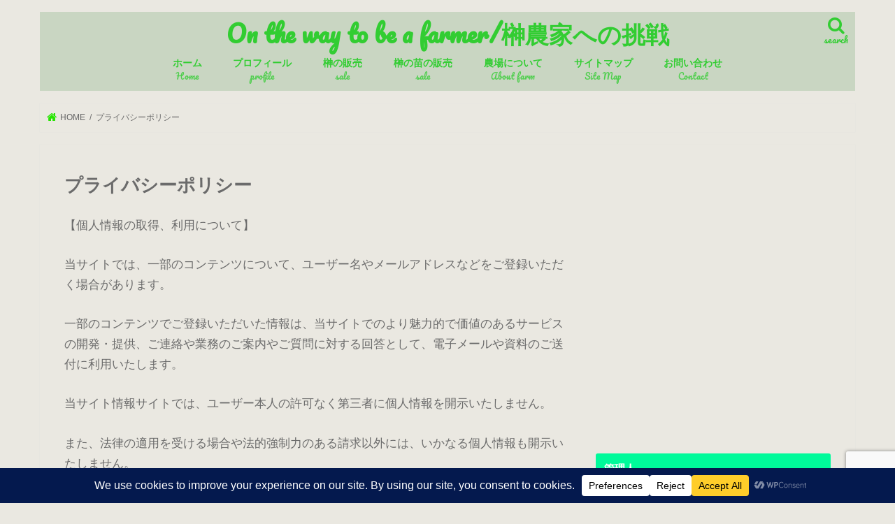

--- FILE ---
content_type: text/html; charset=UTF-8
request_url: https://beatruefarmer.com/privacy-policy
body_size: 40976
content:
<!doctype html><html dir="ltr" lang="ja" prefix="og: https://ogp.me/ns#"><head><meta charset="utf-8"><meta http-equiv="X-UA-Compatible" content="IE=edge"><title>プライバシーポリシー | On the way to be a farmer/榊農家への挑戦</title><meta name="HandheldFriendly" content="True"><meta name="MobileOptimized" content="320"><meta name="viewport" content="width=device-width, initial-scale=1"/><link rel="stylesheet" id="ao_optimized_gfonts" href="https://fonts.googleapis.com/css?family=Concert+One%7CConcert+One%7CLato%7CLato&amp;display=swap"><link rel="pingback" href="https://beatruefarmer.com/xmlrpc.php"> <!--[if IE]> <![endif]-->       <style id="jetpack-boost-critical-css">@media all{ul{box-sizing:border-box}.entry-content{counter-reset:footnotes}.aligncenter{clear:both}.screen-reader-text{border:0;clip-path:inset(50%);height:1px;margin:-1px;overflow:hidden;padding:0;position:absolute;width:1px;word-wrap:normal!important}html :where(img[class*=wp-image-]){height:auto;max-width:100%}:where(figure){margin:0 0 1em}.wpcf7 .screen-reader-response{position:absolute;overflow:hidden;clip:rect(1px,1px,1px,1px);clip-path:inset(50%);height:1px;width:1px;margin:-1px;padding:0;border:0;word-wrap:normal!important}.wpcf7 .hidden-fields-container{display:none}.wpcf7 form .wpcf7-response-output{margin:2em .5em 1em;padding:.2em 1em;border:2px solid #00a0d2}.wpcf7 form.init .wpcf7-response-output{display:none}.wpcf7-form-control-wrap{position:relative}.wpcf7 input[type=email]{direction:ltr}#inner-content{background:#fff;box-shadow:0 0 1px #ddd}#main{background:0 0}@media only screen and (max-width:767px){#inner-content{width:100%;overflow:hidden}#main{padding:1em;float:none}#sidebar1{padding:1em;float:none}}@media only screen and (min-width:1166px){#inner-content{padding:35px;margin-bottom:1em}#main{width:798px;margin:-35px;padding:35px}#sidebar1{width:336px;float:right;padding-right:0}.bgnormal .footer{margin-bottom:2em}.footer .inner{padding:0 35px}}@media only screen and (min-width:768px) and (max-width:1165px){#inner-content{width:100%;padding:25px}#main{width:70%;margin:-25px;padding:25px}#sidebar1{width:34%;float:right}}article,figure,footer,header,main,nav,section{display:block}html{font-family:sans-serif;-ms-text-size-adjust:100%;-webkit-text-size-adjust:100%}body{margin:0}a{background:#fff0}.gf{font-family:"Concert One",cursive;font-weight:400}h1{font-size:2em;margin:.67em 0}strong{font-weight:700}p{-webkit-hyphens:auto;-epub-hyphens:auto;-moz-hyphens:auto;hyphens:auto}dl,ul{margin:1em 0}dd{margin:0}.gallery dl img{margin-bottom:0;border:none!important;padding:1px}ul{padding:0;list-style-type:none}.entry-content ul li{position:relative;padding-left:1em;margin:1em 0}.entry-content ul li:before{content:" ";width:9px;height:9px;background:#3e3e3e;box-shadow:0 0 20px rgb(51 51 51/.15) inset;display:block;position:absolute;-webkit-border-radius:50%;border-radius:50%;left:2px;top:7px}.entry-content ul li ul li:before{width:5px;height:5px;top:10px;-webkit-border-radius:0;border-radius:0}nav ul{list-style:none;list-style-image:none}img{border:0;vertical-align:bottom;max-width:100%;height:auto}figure{margin:0}input[type=email],input[type=search],input[type=text],select,textarea{display:block;padding:10px 2%;margin-bottom:14px;font-size:1em;color:#666;border:3px solid rgb(51 51 51/.1);border-radius:1px;max-width:96%;background-color:#fff;-webkit-appearance:none;appearance:none}#main input[type=email],#main input[type=text],#main textarea{width:300px}#main textarea{padding:2%;width:100%}textarea{max-width:100%;min-height:120px;line-height:1.5}select{-webkit-appearance:none;appearance:none;background-image:url(https://beatruefarmer.com/wp-content/themes/jstork/library/images/select_arrow.png);background-repeat:no-repeat;background-position:97.5%center;background-size:9px}@media only screen and (max-width:480px){#main input[type=email],#main input[type=text],#main textarea{width:auto}}@media screen and (-ms-high-contrast:active),(-ms-high-contrast:none){input[type=email],input[type=search],input[type=text],select,textarea{width:96%;max-width:96%}}fieldset{border:1px solid silver;margin:0 2px;padding:.35em .625em .75em}button,input,select,textarea{margin:0}button,input{line-height:normal}button,select{-webkit-appearance:none;-moz-appearance:none;appearance:none;text-transform:none}select{padding:3%;line-height:1.2}button,input[type=submit]{-webkit-appearance:button;appearance:button;font-size:.95em;padding:8px 20px;background:#666;color:#fff;border:0;border-radius:5px}input[type=search]{-webkit-appearance:textfield;appearance:textfield;-webkit-box-sizing:content-box;box-sizing:content-box}input[type=search]::-webkit-search-cancel-button{-webkit-appearance:none;appearance:none}textarea{overflow:auto;vertical-align:top}*{-webkit-box-sizing:border-box;box-sizing:border-box}.cf,.widget ul li{zoom:1}.cf:after,.cf:before,.widget ul li:after,.widget ul li:before{content:"";display:table}.cf:after,.widget ul li:after{clear:both}p{-ms-word-wrap:break-word;word-wrap:break-word;-webkit-hyphens:auto;-moz-hyphens:auto;hyphens:auto;-webkit-hyphenate-before:2;-webkit-hyphenate-after:3}body{font-family:Helvetica,"游ゴシック",YuGothic,"Hiragino Kaku Gothic ProN",Meiryo,sans-serif;font-size:103%;line-height:1.5;color:#545b63;-webkit-font-smoothing:antialiased;-moz-osx-font-smoothing:grayscale;word-wrap:break-word;background:#f7f7f7}.wrap{width:96%;margin:0 auto}a{color:#1bb4d3}a img{-webkit-backface-visibility:hidden;backface-visibility:hidden}.h1,h1,h2,h4{text-rendering:optimizelegibility}.h1 a{text-decoration:none}.h1,h1{font-size:1.5em;font-weight:700;line-height:1.333em}h2{font-size:1.5em;line-height:1.4em;font-weight:700;margin-bottom:.375em}h4{font-size:1.2em;font-weight:700}.header{position:relative;z-index:2}#inner-header{position:relative;background:#fff;padding:0}#logo{padding:0 1em}#logo .h1{margin:0;padding:0}#logo .h1.text{font-size:2em}#logo a{color:#fff;width:100%;display:block;padding:0;margin:0;text-decoration:none}#breadcrumb{font-size:.7em;margin-top:1.5em;margin-bottom:1.5em;background:#fff;box-shadow:0 0 1px #ddd;padding:1em}#breadcrumb ul{margin:0}#breadcrumb li:first-child{margin-left:0}#breadcrumb li{float:left;margin-left:.5em}#breadcrumb li:after{content:"/";margin-left:.5em}#breadcrumb li:last-child:after{display:none}#breadcrumb li.bc_homelink a:before{font-family:fontawesome;content:"";display:inline-block;margin-right:.3em;transform:scale(1.3)}#breadcrumb li a{color:#666;text-decoration:none}.nav{border-bottom:0}.nav li a{display:block;color:#fff;text-decoration:none;padding:.75em;position:relative}.nav>li>a{padding:12px .7em 6px}.nav li a .gf{display:block;text-align:center;width:100%;font-size:.85em;font-weight:400;opacity:.8}.searchbox .searchform{position:relative;height:40px;margin-bottom:1.5em}.searchbox input[type=search]{width:100%;-webkit-appearance:none;appearance:none;line-height:1.2;font-size:16px;padding:3% 2%}.searchbox button#searchsubmit{color:#333;position:absolute;right:3px;top:25%;border:0;background:0 0;display:block;height:100%;padding:0 3%;font-size:1.2em}#main .article header{padding:0;margin-bottom:1.5em}#main .article .eyecatch{text-align:center;overflow:hidden;position:relative}#main .article .eyecatch img{margin:0;height:auto}.entry-content h2{position:relative;border:none;font-size:1.25em;padding:1em 1.1em;margin-top:2.1em;margin-bottom:1em;-webkit-border-radius:3px;border-radius:3px;background:#13acca;color:#fff;box-shadow:0 1px 5px rgb(0 0 0/.03)}.h_boader .entry-content h2{background:0 0;color:#333;font-size:1.4em;padding:.5em .1em;border-bottom:3px solid;border-radius:0}.entry-title,.page-title{margin:.3em 0}.page-title{padding:0;font-size:1.5em}.entry-content{padding:0 0 1.5em;overflow:hidden}.entry-content p{margin:0 0 1.6em;line-height:1.75}.entry-content img{margin:0 0 1.5em;max-width:100%;height:auto}.entry-content .size-medium,.entry-content .size-thumbnail{max-width:100%;height:auto}.widget:not(.widget_text) a{text-decoration:none;color:#666}.widgettitle{background:#1bb4d3;color:#fff;font-size:1em;padding:0;border-radius:3px;margin-top:0;margin-bottom:.75em;overflow:hidden}.widgettitle span{display:block;width:100%;height:100%;padding:.75em .8em}.widget{margin:0 0 3em}.widget ul{margin:0}.widget.widget_archive .widgettitle,.widget.widget_categories .widgettitle,.widget.widget_recent_entries .widgettitle{margin-bottom:0}.widget.widget_archive ul,.widget.widget_categories ul,.widget.widget_recent_entries ul{margin-top:0}.widget.widget_archive li,.widget.widget_categories ul li,.widget.widget_recent_entries li{border-bottom:1px dotted rgb(125 125 125/.2);margin:0;padding:0}.widget .children li:first-child{border-top:1px dotted #ccc;border-top:1px dotted rgb(0 0 0/.2)}.widget.widget_new_img_post li:before{content:none}.widget.widget_archive li a,.widget.widget_categories li a,.widget.widget_recent_entries li a{display:block;padding:1em 1.2em 1em .3em;margin:0;position:relative}.widget.widget_archive li:last-child,.widget.widget_categories li:last-child,.widget.widget_recent_entries li:last-child{border-bottom:none}.widget.widget_archive li a:after,.widget.widget_categories li a:after,.widget.widget_recent_entries li a:after{font-family:fontawesome;content:"";position:absolute;right:.2em;font-size:1em;top:50%;margin-top:-.5em}.widget.widget_text img{margin-bottom:.8em}.widget select{margin-top:1em;width:100%;max-width:100%}.widget.widget_categories label{display:none}.widget.widget_categories li ul{padding:0;margin:0}.widget.widget_categories li ul a{padding-left:.8em}.widget.widget_categories li ul li:last-child{border:none}.widget.widget_recent_entries li .eyecatch{width:30%;max-width:100px;float:left;margin-bottom:.5em;margin-right:.5em}.widget li span.date,.widget.widget_recent_entries li span{padding:0 .3em;font-size:.9em;opacity:.5;-ms-filter:"alpha(opacity=50)";display:inline-block}.widget_categories li{position:relative}.wpcf7-submit{background:#db0000;color:#fff;border:none;font-weight:700;width:430px;max-width:96%;padding:2% 3%;display:block;margin:2em auto}.footer a{color:#bab4b0;text-decoration:none}.footer .inner{clear:both;background-color:#0e0e0e;color:#878c94}.aligncenter,img.aligncenter{margin-right:auto;margin-left:auto;display:block;clear:both}.nav_btn{width:55px;height:58px;padding:.7em 0;border:none;background:0 0;text-align:center;position:absolute;top:0;left:0;color:#fff;display:block;line-height:1;text-decoration:none}.search_btn{right:0;left:auto}.nav_btn:before,.search_btn:before{font-size:1.4em;height:1.1em;font-family:fontawesome;content:"";width:100%;display:block}.search_btn:before{content:""}.nav_btn .text{font-size:8px;display:block}@media only screen and (min-width:768px){#container{overflow:hidden}#logo{display:inline-block}#logo .h1{display:table-cell;height:58px;vertical-align:middle}#logo a{display:inline}@-moz-document url-prefix(){#logo .h1.text a{position:relative;top:-.2em}}.header.headercenter{text-align:center}.header.headercenter #logo{float:none;display:block;margin:.2em auto}.header.headercenter #logo .h1{display:inline-block;height:auto;margin-top:5px}.header.headercenter #logo a{display:block}.header.headercenter #g_nav{float:none}.nav_btn{display:none}.nav_btn.search_btn+#g_nav{margin-right:52px}.headercenter .nav_btn.search_btn+#g_nav{margin-left:52px}.nav_btn.search_btn{position:absolute;right:0;bottom:0;display:block;text-decoration:none;text-align:center;line-height:1.1;padding:5px 10px;height:58px;background:rgb(0 0 0/.04)}.header.headercenter .nav_btn.search_btn{background:0 0;bottom:0}.nav_btn.search_btn:before{font-size:1.5em;font-family:fontawesome;content:"";width:100%;display:block}.nav_btn.search_btn .text{font-size:.7em}#g_nav,#g_nav .nav{display:inline-block;text-align:center}#g_nav{float:right}.nav{margin:0;border:0;letter-spacing:-.4em}.nav li{letter-spacing:normal}.nav>li{display:inline-block;position:relative;font-size:68%;text-align:center;font-weight:700}.nav>li>a:after{content:"";display:block;margin:5px auto 0;width:0;height:1px;background:#111;opacity:.5;-ms-filter:"alpha(opacity=50)"}.nav li a{border-bottom:0}.sidebar{font-size:.9em}.widget ul li{margin-bottom:.75em}.widget ul li ul{margin-top:.75em;padding-left:1em}#inner-footer nav{display:inline-block}.footer-links ul{padding:0;margin:1em 0}.footer-links ul li{display:inline;font-size:.8em}.footer-links ul li:after{content:"　|　"}.footer-links ul li:last-child:after{content:none}.footer-links ul li a{text-decoration:none}.footer .copyright{text-align:center;font-size:.8em}.footer nav+.copyright{padding:.6em 0;display:inline-block}}@media only screen and (max-width:1165px){.footer .inner{width:100%;padding:0 4%}}@media only screen and (max-width:767px){.article-header .eyecatch{margin-left:-1em;margin-right:-1em}.searchbox button#searchsubmit{top:8%}body{overflow-x:hidden}#g_nav{display:none}.nav li a .gf{display:none}#inner-header{position:relative;width:100%;padding:4px 0}#logo{max-width:71%;margin-left:auto;margin-right:auto;padding:0;height:auto;min-height:50px;font-size:1em;position:static}#logo a{position:static;width:100%;height:auto;display:block;text-align:center}#breadcrumb{margin:0;font-size:10px;width:100%;border-bottom:1px solid #f7f7f7}.footer #footer-bottom{font-size:.7em;text-align:center}.footer-links ul{margin:1em 0 0}.footer-links li{display:inline-block;margin-right:.5em}.footer-links li a:before{font-family:fontawesome;content:"";margin-right:.3em}.footer-links a{text-decoration:none;padding:.3em;display:block}.copyright{padding:1.5em 0;margin:0}.m-all{float:left;padding-right:.75em;width:100%;padding-right:0;margin-bottom:.5em}}@media only screen and (max-width:480px){.page .entry-content{overflow:inherit}.entry-title,.page-title{font-size:1.2em}.entry-content h2{margin-left:-2%;margin-right:-2%}.aligncenter,img.aligncenter{margin-right:auto;margin-left:auto;display:block;clear:both}}@media only screen and (min-width:768px) and (max-width:1165px){.header .wrap{width:100%}#breadcrumb{margin:0 0 2em;width:100%}.t-all{float:left;padding-right:.75em;width:100%;padding-right:0}}@media only screen and (min-width:1166px){body{font-weight:500}.wrap{width:1166px}.header{margin:1em 0}#inner-header{min-height:55px}.nav>li{font-size:75%}.nav>li>a{display:block;text-decoration:none;line-height:1.3;padding:15px 1.6em 7px}.d-2of7{float:left;padding-right:.75em;width:28.5714286%}.d-5of7{float:left;padding-right:.75em;width:71.4285715%}}.remodal,[data-remodal-id]{display:none}.remodal{position:relative;outline:0;text-size-adjust:100%}.remodal{box-sizing:border-box;width:100%;margin-bottom:10px;padding:1em;transform:translate3d(0,0,0);color:#2b2e38;background:#fff;text-align:left}.remodal.searchbox{background:0 0;color:#fff}.remodal.searchbox .remodal-close{color:#fff}.remodal{vertical-align:middle}.remodal .widget{margin:0 0 1em}.remodal-close{display:block;overflow:visible;margin:1em auto;padding:.5em;text-decoration:none;text-align:center;color:#95979c;border:0;outline:0;background:0 0;font-size:1.5em;position:static!important}.remodal-close:before{font-family:fontawesome;content:"";font-size:1.2em;display:inline-block;position:relative;top:3px}.remodal-close .text{margin-left:.5em;font-size:.8em;display:inline-block}@media only screen and (min-width:641px){.remodal{max-width:700px}}@media only screen and (max-width:480px){.remodal{padding:.5em;font-size:.88em}}.pochipp-box__image{grid-area:areaImg;margin:0;padding:0}.pochipp-box__body{grid-area:areaBody;margin:0;padding:0}.pochipp-box .pochipp-box__btns{position:relative;left:-4px;display:flex;flex-wrap:wrap;grid-area:areaBtns;align-items:flex-end;width:calc(100% + 8px);margin:12px 0 0;padding:0}}</style><style>#wpadminbar #wp-admin-bar-wccp_free_top_button .ab-icon:before{content:"\f160";color:#02ca02;top:3px}#wpadminbar #wp-admin-bar-wccp_free_top_button .ab-icon{transform:rotate(45deg)}</style><meta name="description" content="【個人情報の取得、利用について】 当サイトでは、一部のコンテンツについて、ユーザー名やメールアドレスなどをご登" /><meta name="robots" content="max-image-preview:large" /><meta name="google-site-verification" content="IRpyAMDRNHXdFep1UdOElXi3mvhR6k9ZZht2YcbCJ4k" /><link rel="canonical" href="https://beatruefarmer.com/privacy-policy" /><meta name="generator" content="All in One SEO (AIOSEO) 4.9.3" /><meta property="og:locale" content="ja_JP" /><meta property="og:site_name" content="On the way to be a farmer/榊農家への挑戦 |" /><meta property="og:type" content="article" /><meta property="og:title" content="プライバシーポリシー | On the way to be a farmer/榊農家への挑戦" /><meta property="og:description" content="【個人情報の取得、利用について】 当サイトでは、一部のコンテンツについて、ユーザー名やメールアドレスなどをご登" /><meta property="og:url" content="https://beatruefarmer.com/privacy-policy" /><meta property="article:published_time" content="2021-05-31T13:50:34+00:00" /><meta property="article:modified_time" content="2023-04-20T12:24:43+00:00" /><meta name="twitter:card" content="summary_large_image" /><meta name="twitter:title" content="プライバシーポリシー | On the way to be a farmer/榊農家への挑戦" /><meta name="twitter:description" content="【個人情報の取得、利用について】 当サイトでは、一部のコンテンツについて、ユーザー名やメールアドレスなどをご登" /> <script data-jetpack-boost="ignore" type="application/ld+json" class="aioseo-schema">{"@context":"https:\/\/schema.org","@graph":[{"@type":"BreadcrumbList","@id":"https:\/\/beatruefarmer.com\/privacy-policy#breadcrumblist","itemListElement":[{"@type":"ListItem","@id":"https:\/\/beatruefarmer.com#listItem","position":1,"name":"\u30db\u30fc\u30e0","item":"https:\/\/beatruefarmer.com","nextItem":{"@type":"ListItem","@id":"https:\/\/beatruefarmer.com\/privacy-policy#listItem","name":"\u30d7\u30e9\u30a4\u30d0\u30b7\u30fc\u30dd\u30ea\u30b7\u30fc"}},{"@type":"ListItem","@id":"https:\/\/beatruefarmer.com\/privacy-policy#listItem","position":2,"name":"\u30d7\u30e9\u30a4\u30d0\u30b7\u30fc\u30dd\u30ea\u30b7\u30fc","previousItem":{"@type":"ListItem","@id":"https:\/\/beatruefarmer.com#listItem","name":"\u30db\u30fc\u30e0"}}]},{"@type":"Person","@id":"https:\/\/beatruefarmer.com\/#person","name":"ymasa","image":{"@type":"ImageObject","@id":"https:\/\/beatruefarmer.com\/privacy-policy#personImage","url":"https:\/\/secure.gravatar.com\/avatar\/a175d1823a42e09a53a66da1354bb08b1a25e47bf3917cbfae565ef3bb7a0cb0?s=96&d=mm&r=g","width":96,"height":96,"caption":"ymasa"}},{"@type":"WebPage","@id":"https:\/\/beatruefarmer.com\/privacy-policy#webpage","url":"https:\/\/beatruefarmer.com\/privacy-policy","name":"\u30d7\u30e9\u30a4\u30d0\u30b7\u30fc\u30dd\u30ea\u30b7\u30fc | On the way to be a farmer\/\u698a\u8fb2\u5bb6\u3078\u306e\u6311\u6226","description":"\u3010\u500b\u4eba\u60c5\u5831\u306e\u53d6\u5f97\u3001\u5229\u7528\u306b\u3064\u3044\u3066\u3011 \u5f53\u30b5\u30a4\u30c8\u3067\u306f\u3001\u4e00\u90e8\u306e\u30b3\u30f3\u30c6\u30f3\u30c4\u306b\u3064\u3044\u3066\u3001\u30e6\u30fc\u30b6\u30fc\u540d\u3084\u30e1\u30fc\u30eb\u30a2\u30c9\u30ec\u30b9\u306a\u3069\u3092\u3054\u767b","inLanguage":"ja","isPartOf":{"@id":"https:\/\/beatruefarmer.com\/#website"},"breadcrumb":{"@id":"https:\/\/beatruefarmer.com\/privacy-policy#breadcrumblist"},"datePublished":"2021-05-31T22:50:34+09:00","dateModified":"2023-04-20T21:24:43+09:00"},{"@type":"WebSite","@id":"https:\/\/beatruefarmer.com\/#website","url":"https:\/\/beatruefarmer.com\/","name":"On the way to be A farmer\uff5c\u8131\u30b5\u30e920\u4ee3\u698a\u8fb2\u5bb6\u3078\u306e\u6311\u6226","inLanguage":"ja","publisher":{"@id":"https:\/\/beatruefarmer.com\/#person"}}]}</script>   <link rel='dns-prefetch' href='//ajax.googleapis.com' /><link rel='dns-prefetch' href='//stats.wp.com' /><link rel='dns-prefetch' href='//secure.gravatar.com' /><link rel='dns-prefetch' href='//maxcdn.bootstrapcdn.com' /><link rel='dns-prefetch' href='//widgets.wp.com' /><link rel='dns-prefetch' href='//s0.wp.com' /><link rel='dns-prefetch' href='//0.gravatar.com' /><link rel='dns-prefetch' href='//1.gravatar.com' /><link rel='dns-prefetch' href='//2.gravatar.com' /><link rel='preconnect' href='//i0.wp.com' /><link rel='preconnect' href='//c0.wp.com' /><link href='https://fonts.gstatic.com' crossorigin='anonymous' rel='preconnect' /><link rel="alternate" type="application/rss+xml" title="On the way to be a farmer/榊農家への挑戦 &raquo; フィード" href="https://beatruefarmer.com/feed" /><link rel="alternate" type="application/rss+xml" title="On the way to be a farmer/榊農家への挑戦 &raquo; コメントフィード" href="https://beatruefarmer.com/comments/feed" />  <link rel="alternate" title="oEmbed (JSON)" type="application/json+oembed" href="https://beatruefarmer.com/wp-json/oembed/1.0/embed?url=https%3A%2F%2Fbeatruefarmer.com%2Fprivacy-policy" /><link rel="alternate" title="oEmbed (XML)" type="text/xml+oembed" href="https://beatruefarmer.com/wp-json/oembed/1.0/embed?url=https%3A%2F%2Fbeatruefarmer.com%2Fprivacy-policy&#038;format=xml" />     <noscript><link rel='stylesheet' id='all-css-cdf9196b370a1d2b34bc75ca80e8b322' href='https://beatruefarmer.com/wp-content/boost-cache/static/49a38ae622.min.css' type='text/css' media='all' /></noscript><link data-media="all" onload="this.media=this.dataset.media; delete this.dataset.media; this.removeAttribute( &apos;onload&apos; );" rel='stylesheet' id='all-css-cdf9196b370a1d2b34bc75ca80e8b322' href='https://beatruefarmer.com/wp-content/boost-cache/static/49a38ae622.min.css' type='text/css' media="not all" /><style id='woocommerce-layout-inline-css'>.infinite-scroll .woocommerce-pagination{display:none}</style><noscript><link rel='stylesheet' id='only-screen-and-max-width-768px-css-3672ee0317a3cb91d087c55a7011ea0f' href='https://beatruefarmer.com/wp-content/boost-cache/static/499ee72243.min.css' type='text/css' media='only screen and (max-width: 768px)' /></noscript><link data-media="only screen and (max-width: 768px)" onload="this.media=this.dataset.media; delete this.dataset.media; this.removeAttribute( &apos;onload&apos; );" rel='stylesheet' id='only-screen-and-max-width-768px-css-3672ee0317a3cb91d087c55a7011ea0f' href='https://beatruefarmer.com/wp-content/boost-cache/static/499ee72243.min.css' type='text/css' media="not all" /><style id='wp-img-auto-sizes-contain-inline-css'>img:is([sizes=auto i],[sizes^="auto," i]){contain-intrinsic-size:3000px 1500px}</style><style id='wp-block-library-inline-css'>:root{--wp-block-synced-color:#7a00df;--wp-block-synced-color--rgb:122,0,223;--wp-bound-block-color:var(--wp-block-synced-color);--wp-editor-canvas-background:#ddd;--wp-admin-theme-color:#007cba;--wp-admin-theme-color--rgb:0,124,186;--wp-admin-theme-color-darker-10:#006ba1;--wp-admin-theme-color-darker-10--rgb:0,107,160.5;--wp-admin-theme-color-darker-20:#005a87;--wp-admin-theme-color-darker-20--rgb:0,90,135;--wp-admin-border-width-focus:2px}@media (min-resolution:192dpi){:root{--wp-admin-border-width-focus:1.5px}}.wp-element-button{cursor:pointer}:root .has-very-light-gray-background-color{background-color:#eee}:root .has-very-dark-gray-background-color{background-color:#313131}:root .has-very-light-gray-color{color:#eee}:root .has-very-dark-gray-color{color:#313131}:root .has-vivid-green-cyan-to-vivid-cyan-blue-gradient-background{background:linear-gradient(135deg,#00d084,#0693e3)}:root .has-purple-crush-gradient-background{background:linear-gradient(135deg,#34e2e4,#4721fb 50%,#ab1dfe)}:root .has-hazy-dawn-gradient-background{background:linear-gradient(135deg,#faaca8,#dad0ec)}:root .has-subdued-olive-gradient-background{background:linear-gradient(135deg,#fafae1,#67a671)}:root .has-atomic-cream-gradient-background{background:linear-gradient(135deg,#fdd79a,#004a59)}:root .has-nightshade-gradient-background{background:linear-gradient(135deg,#330968,#31cdcf)}:root .has-midnight-gradient-background{background:linear-gradient(135deg,#020381,#2874fc)}:root{--wp--preset--font-size--normal:16px;--wp--preset--font-size--huge:42px}.has-regular-font-size{font-size:1em}.has-larger-font-size{font-size:2.625em}.has-normal-font-size{font-size:var(--wp--preset--font-size--normal)}.has-huge-font-size{font-size:var(--wp--preset--font-size--huge)}.has-text-align-center{text-align:center}.has-text-align-left{text-align:left}.has-text-align-right{text-align:right}.has-fit-text{white-space:nowrap!important}#end-resizable-editor-section{display:none}.aligncenter{clear:both}.items-justified-left{justify-content:flex-start}.items-justified-center{justify-content:center}.items-justified-right{justify-content:flex-end}.items-justified-space-between{justify-content:space-between}.screen-reader-text{border:0;clip-path:inset(50%);height:1px;margin:-1px;overflow:hidden;padding:0;position:absolute;width:1px;word-wrap:normal!important}.screen-reader-text:focus{background-color:#ddd;clip-path:none;color:#444;display:block;font-size:1em;height:auto;left:5px;line-height:normal;padding:15px 23px 14px;text-decoration:none;top:5px;width:auto;z-index:100000}html :where(.has-border-color){border-style:solid}html :where([style*=border-top-color]){border-top-style:solid}html :where([style*=border-right-color]){border-right-style:solid}html :where([style*=border-bottom-color]){border-bottom-style:solid}html :where([style*=border-left-color]){border-left-style:solid}html :where([style*=border-width]){border-style:solid}html :where([style*=border-top-width]){border-top-style:solid}html :where([style*=border-right-width]){border-right-style:solid}html :where([style*=border-bottom-width]){border-bottom-style:solid}html :where([style*=border-left-width]){border-left-style:solid}html :where(img[class*=wp-image-]){height:auto;max-width:100%}:where(figure){margin:0 0 1em}html :where(.is-position-sticky){--wp-admin--admin-bar--position-offset:var(--wp-admin--admin-bar--height,0px)}@media screen and (max-width:600px){html :where(.is-position-sticky){--wp-admin--admin-bar--position-offset:0px}}</style><style id='global-styles-inline-css'>:root{--wp--preset--aspect-ratio--square:1;--wp--preset--aspect-ratio--4-3:4/3;--wp--preset--aspect-ratio--3-4:3/4;--wp--preset--aspect-ratio--3-2:3/2;--wp--preset--aspect-ratio--2-3:2/3;--wp--preset--aspect-ratio--16-9:16/9;--wp--preset--aspect-ratio--9-16:9/16;--wp--preset--color--black:#000;--wp--preset--color--cyan-bluish-gray:#abb8c3;--wp--preset--color--white:#fff;--wp--preset--color--pale-pink:#f78da7;--wp--preset--color--vivid-red:#cf2e2e;--wp--preset--color--luminous-vivid-orange:#ff6900;--wp--preset--color--luminous-vivid-amber:#fcb900;--wp--preset--color--light-green-cyan:#7bdcb5;--wp--preset--color--vivid-green-cyan:#00d084;--wp--preset--color--pale-cyan-blue:#8ed1fc;--wp--preset--color--vivid-cyan-blue:#0693e3;--wp--preset--color--vivid-purple:#9b51e0;--wp--preset--gradient--vivid-cyan-blue-to-vivid-purple:linear-gradient(135deg,#0693e3 0%,#9b51e0 100%);--wp--preset--gradient--light-green-cyan-to-vivid-green-cyan:linear-gradient(135deg,#7adcb4 0%,#00d082 100%);--wp--preset--gradient--luminous-vivid-amber-to-luminous-vivid-orange:linear-gradient(135deg,#fcb900 0%,#ff6900 100%);--wp--preset--gradient--luminous-vivid-orange-to-vivid-red:linear-gradient(135deg,#ff6900 0%,#cf2e2e 100%);--wp--preset--gradient--very-light-gray-to-cyan-bluish-gray:linear-gradient(135deg,#eee 0%,#a9b8c3 100%);--wp--preset--gradient--cool-to-warm-spectrum:linear-gradient(135deg,#4aeadc 0%,#9778d1 20%,#cf2aba 40%,#ee2c82 60%,#fb6962 80%,#fef84c 100%);--wp--preset--gradient--blush-light-purple:linear-gradient(135deg,#ffceec 0%,#9896f0 100%);--wp--preset--gradient--blush-bordeaux:linear-gradient(135deg,#fecda5 0%,#fe2d2d 50%,#6b003e 100%);--wp--preset--gradient--luminous-dusk:linear-gradient(135deg,#ffcb70 0%,#c751c0 50%,#4158d0 100%);--wp--preset--gradient--pale-ocean:linear-gradient(135deg,#fff5cb 0%,#b6e3d4 50%,#33a7b5 100%);--wp--preset--gradient--electric-grass:linear-gradient(135deg,#caf880 0%,#71ce7e 100%);--wp--preset--gradient--midnight:linear-gradient(135deg,#020381 0%,#2874fc 100%);--wp--preset--font-size--small:13px;--wp--preset--font-size--medium:20px;--wp--preset--font-size--large:36px;--wp--preset--font-size--x-large:42px;--wp--preset--font-family--inter:"Inter",sans-serif;--wp--preset--font-family--cardo:Cardo;--wp--preset--spacing--20:.44rem;--wp--preset--spacing--30:.67rem;--wp--preset--spacing--40:1rem;--wp--preset--spacing--50:1.5rem;--wp--preset--spacing--60:2.25rem;--wp--preset--spacing--70:3.38rem;--wp--preset--spacing--80:5.06rem;--wp--preset--shadow--natural:6px 6px 9px rgba(0,0,0,.2);--wp--preset--shadow--deep:12px 12px 50px rgba(0,0,0,.4);--wp--preset--shadow--sharp:6px 6px 0px rgba(0,0,0,.2);--wp--preset--shadow--outlined:6px 6px 0px -3px #fff,6px 6px #000;--wp--preset--shadow--crisp:6px 6px 0px #000}:where(.is-layout-flex){gap:.5em}:where(.is-layout-grid){gap:.5em}body .is-layout-flex{display:flex}.is-layout-flex{flex-wrap:wrap;align-items:center}.is-layout-flex>:is(*,div){margin:0}body .is-layout-grid{display:grid}.is-layout-grid>:is(*,div){margin:0}:where(.wp-block-columns.is-layout-flex){gap:2em}:where(.wp-block-columns.is-layout-grid){gap:2em}:where(.wp-block-post-template.is-layout-flex){gap:1.25em}:where(.wp-block-post-template.is-layout-grid){gap:1.25em}.has-black-color{color:var(--wp--preset--color--black) !important}.has-cyan-bluish-gray-color{color:var(--wp--preset--color--cyan-bluish-gray) !important}.has-white-color{color:var(--wp--preset--color--white) !important}.has-pale-pink-color{color:var(--wp--preset--color--pale-pink) !important}.has-vivid-red-color{color:var(--wp--preset--color--vivid-red) !important}.has-luminous-vivid-orange-color{color:var(--wp--preset--color--luminous-vivid-orange) !important}.has-luminous-vivid-amber-color{color:var(--wp--preset--color--luminous-vivid-amber) !important}.has-light-green-cyan-color{color:var(--wp--preset--color--light-green-cyan) !important}.has-vivid-green-cyan-color{color:var(--wp--preset--color--vivid-green-cyan) !important}.has-pale-cyan-blue-color{color:var(--wp--preset--color--pale-cyan-blue) !important}.has-vivid-cyan-blue-color{color:var(--wp--preset--color--vivid-cyan-blue) !important}.has-vivid-purple-color{color:var(--wp--preset--color--vivid-purple) !important}.has-black-background-color{background-color:var(--wp--preset--color--black) !important}.has-cyan-bluish-gray-background-color{background-color:var(--wp--preset--color--cyan-bluish-gray) !important}.has-white-background-color{background-color:var(--wp--preset--color--white) !important}.has-pale-pink-background-color{background-color:var(--wp--preset--color--pale-pink) !important}.has-vivid-red-background-color{background-color:var(--wp--preset--color--vivid-red) !important}.has-luminous-vivid-orange-background-color{background-color:var(--wp--preset--color--luminous-vivid-orange) !important}.has-luminous-vivid-amber-background-color{background-color:var(--wp--preset--color--luminous-vivid-amber) !important}.has-light-green-cyan-background-color{background-color:var(--wp--preset--color--light-green-cyan) !important}.has-vivid-green-cyan-background-color{background-color:var(--wp--preset--color--vivid-green-cyan) !important}.has-pale-cyan-blue-background-color{background-color:var(--wp--preset--color--pale-cyan-blue) !important}.has-vivid-cyan-blue-background-color{background-color:var(--wp--preset--color--vivid-cyan-blue) !important}.has-vivid-purple-background-color{background-color:var(--wp--preset--color--vivid-purple) !important}.has-black-border-color{border-color:var(--wp--preset--color--black) !important}.has-cyan-bluish-gray-border-color{border-color:var(--wp--preset--color--cyan-bluish-gray) !important}.has-white-border-color{border-color:var(--wp--preset--color--white) !important}.has-pale-pink-border-color{border-color:var(--wp--preset--color--pale-pink) !important}.has-vivid-red-border-color{border-color:var(--wp--preset--color--vivid-red) !important}.has-luminous-vivid-orange-border-color{border-color:var(--wp--preset--color--luminous-vivid-orange) !important}.has-luminous-vivid-amber-border-color{border-color:var(--wp--preset--color--luminous-vivid-amber) !important}.has-light-green-cyan-border-color{border-color:var(--wp--preset--color--light-green-cyan) !important}.has-vivid-green-cyan-border-color{border-color:var(--wp--preset--color--vivid-green-cyan) !important}.has-pale-cyan-blue-border-color{border-color:var(--wp--preset--color--pale-cyan-blue) !important}.has-vivid-cyan-blue-border-color{border-color:var(--wp--preset--color--vivid-cyan-blue) !important}.has-vivid-purple-border-color{border-color:var(--wp--preset--color--vivid-purple) !important}.has-vivid-cyan-blue-to-vivid-purple-gradient-background{background:var(--wp--preset--gradient--vivid-cyan-blue-to-vivid-purple) !important}.has-light-green-cyan-to-vivid-green-cyan-gradient-background{background:var(--wp--preset--gradient--light-green-cyan-to-vivid-green-cyan) !important}.has-luminous-vivid-amber-to-luminous-vivid-orange-gradient-background{background:var(--wp--preset--gradient--luminous-vivid-amber-to-luminous-vivid-orange) !important}.has-luminous-vivid-orange-to-vivid-red-gradient-background{background:var(--wp--preset--gradient--luminous-vivid-orange-to-vivid-red) !important}.has-very-light-gray-to-cyan-bluish-gray-gradient-background{background:var(--wp--preset--gradient--very-light-gray-to-cyan-bluish-gray) !important}.has-cool-to-warm-spectrum-gradient-background{background:var(--wp--preset--gradient--cool-to-warm-spectrum) !important}.has-blush-light-purple-gradient-background{background:var(--wp--preset--gradient--blush-light-purple) !important}.has-blush-bordeaux-gradient-background{background:var(--wp--preset--gradient--blush-bordeaux) !important}.has-luminous-dusk-gradient-background{background:var(--wp--preset--gradient--luminous-dusk) !important}.has-pale-ocean-gradient-background{background:var(--wp--preset--gradient--pale-ocean) !important}.has-electric-grass-gradient-background{background:var(--wp--preset--gradient--electric-grass) !important}.has-midnight-gradient-background{background:var(--wp--preset--gradient--midnight) !important}.has-small-font-size{font-size:var(--wp--preset--font-size--small) !important}.has-medium-font-size{font-size:var(--wp--preset--font-size--medium) !important}.has-large-font-size{font-size:var(--wp--preset--font-size--large) !important}.has-x-large-font-size{font-size:var(--wp--preset--font-size--x-large) !important}</style><style id='classic-theme-styles-inline-css'>/*! This file is auto-generated */
.wp-block-button__link{color:#fff;background-color:#32373c;border-radius:9999px;box-shadow:none;text-decoration:none;padding:calc(.667em + 2px) calc(1.333em + 2px);font-size:1.125em}.wp-block-file__button{background:#32373c;color:#fff;text-decoration:none}</style><style id='woocommerce-inline-inline-css'>.woocommerce form .form-row .required{visibility:visible}</style><noscript> </noscript> <noscript> </noscript> <noscript><link rel='stylesheet' id='fontawesome-css' href='//maxcdn.bootstrapcdn.com/font-awesome/4.7.0/css/font-awesome.min.css' media='all' /> </noscript><link data-media="all" onload="this.media=this.dataset.media; delete this.dataset.media; this.removeAttribute( &apos;onload&apos; );" rel='stylesheet' id='fontawesome-css' href='//maxcdn.bootstrapcdn.com/font-awesome/4.7.0/css/font-awesome.min.css' media="not all" /><style id='quads-styles-inline-css'>.quads-location ins.adsbygoogle{background:0 0 !important}.quads-location .quads_rotator_img{opacity:1 !important}.quads.quads_ad_container{display:grid;grid-template-columns:auto;grid-gap:10px;padding:10px}.grid_image{animation:fadeIn .5s;-webkit-animation:fadeIn .5s;-moz-animation:fadeIn .5s;-o-animation:fadeIn .5s;-ms-animation:fadeIn .5s}.quads-ad-label{font-size:12px;text-align:center;color:#333}.quads_click_impression{display:none}.quads-location,.quads-ads-space{max-width:100%}@media only screen and (max-width:480px){.quads-ads-space,.penci-builder-element .quads-ads-space{max-width:340px}}</style>          <link rel="https://api.w.org/" href="https://beatruefarmer.com/wp-json/" /><link rel="alternate" title="JSON" type="application/json" href="https://beatruefarmer.com/wp-json/wp/v2/pages/31" /><link rel="EditURI" type="application/rsd+xml" title="RSD" href="https://beatruefarmer.com/xmlrpc.php?rsd" /><link rel='shortlink' href='https://beatruefarmer.com/?p=31' />   <style>.unselectable{-moz-user-select:none;-webkit-user-select:none;cursor:default}html{-webkit-touch-callout:none;-webkit-user-select:none;-khtml-user-select:none;-moz-user-select:none;-ms-user-select:none;user-select:none;-webkit-tap-highlight-color:rgba(0,0,0,0)}</style>  <style>img#wpstats{display:none}</style><link rel="apple-touch-icon" sizes="180x180" href="/wp-content/uploads/fbrfg/apple-touch-icon.png"><link rel="icon" type="image/png" sizes="32x32" href="/wp-content/uploads/fbrfg/favicon-32x32.png"><link rel="icon" type="image/png" sizes="16x16" href="/wp-content/uploads/fbrfg/favicon-16x16.png"><link rel="manifest" href="/wp-content/uploads/fbrfg/site.webmanifest"><link rel="mask-icon" href="/wp-content/uploads/fbrfg/safari-pinned-tab.svg" color="#20e224"><link rel="shortcut icon" href="/wp-content/uploads/fbrfg/favicon.ico"><meta name="msapplication-TileColor" content="#e9d349"><meta name="msapplication-config" content="/wp-content/uploads/fbrfg/browserconfig.xml"><meta name="theme-color" content="#ffffff">   <style id="wpp-loading-animation-styles">@-webkit-keyframes bgslide{from{background-position-x:0}to{background-position-x:-200%}}@keyframes bgslide{from{background-position-x:0}to{background-position-x:-200%}}.wpp-widget-block-placeholder,.wpp-shortcode-placeholder{margin:0 auto;width:60px;height:3px;background:#dd3737;background:linear-gradient(90deg,#dd3737 0%,#571313 10%,#dd3737 100%);background-size:200% auto;border-radius:3px;-webkit-animation:bgslide 1s infinite linear;animation:bgslide 1s infinite linear}</style><style id="pchpp_custom_style">:root{--pchpp-color-inline:#069a8e;--pchpp-color-custom:#5ca250;--pchpp-color-custom-2:#8e59e4;--pchpp-color-amazon:#f99a0c;--pchpp-color-rakuten:#e0423c;--pchpp-color-yahoo:#438ee8;--pchpp-color-mercari:#3c3c3c;--pchpp-inline-bg-color:var(--pchpp-color-inline);--pchpp-inline-txt-color:#fff;--pchpp-inline-shadow:0 1px 4px -1px rgba(0,0,0,.2);--pchpp-inline-radius:0px;--pchpp-inline-width:auto}</style>   <style type="text/css">body{color:#6b6b6b}a,#breadcrumb li.bc_homelink a:before,.authorbox .author_sns li a:before{color:#26e500}a:hover{color:#444}.article-footer .post-categories li a,.article-footer .tags a,.accordionBtn{background:#26e500;border-color:#26e500}.article-footer .tags a{color:#26e500;background:0 0}.article-footer .post-categories li a:hover,.article-footer .tags a:hover,.accordionBtn.active{background:#444;border-color:#444}input[type=text],input[type=password],input[type=datetime],input[type=datetime-local],input[type=date],input[type=month],input[type=time],input[type=week],input[type=number],input[type=email],input[type=url],input[type=search],input[type=tel],input[type=color],select,textarea,.field{background-color:#fff}.header{color:#32cd32}.bgfull .header,.header.bg,.header #inner-header,.menu-sp{background:#c9d6c2}#logo a{color:#32cd32}#g_nav .nav li a,.nav_btn,.menu-sp a,.menu-sp a,.menu-sp>ul:after{color:#32cd32}#logo a:hover,#g_nav .nav li a:hover,.nav_btn:hover{color:#757575}@media only screen and (min-width:768px){.nav>li>a:after{background:#757575}.nav ul{background:#00ff7f}#g_nav .nav li ul.sub-menu li a{color:#444}}@media only screen and (max-width:1165px){.site_description{background:#c9d6c2;color:#32cd32}}#inner-content,#breadcrumb,.entry-content blockquote:before,.entry-content blockquote:after{background:#eae8e1}.top-post-list .post-list:before{background:#26e500}.widget li a:after{color:#26e500}.entry-content h2,.widgettitle,.accordion:before{background:#00fa9a;color:#fff}.entry-content h3{border-color:#00fa9a}.h_boader .entry-content h2{border-color:#00fa9a;color:#6b6b6b}.h_balloon .entry-content h2:after{border-top-color:#00fa9a}.entry-content ul li:before{background:#00fa9a}.entry-content ol li:before{background:#00fa9a}.post-list-card .post-list .eyecatch .cat-name,.top-post-list .post-list .eyecatch .cat-name,.byline .cat-name,.single .authorbox .author-newpost li .cat-name,.related-box li .cat-name,.carouselwrap .cat-name,.eyecatch .cat-name{background:#fcee21;color:#444}ul.wpp-list li a:before{background:#00fa9a;color:#fff}.readmore a{border:1px solid #26e500;color:#26e500}.readmore a:hover{background:#26e500;color:#fff}.btn-wrap a{background:#26e500;border:1px solid #26e500}.btn-wrap a:hover{background:#444;border-color:#444}.btn-wrap.simple a{border:1px solid #26e500;color:#26e500}.btn-wrap.simple a:hover{background:#26e500}.blue-btn,.comment-reply-link,#submit{background-color:#26e500}.blue-btn:hover,.comment-reply-link:hover,#submit:hover,.blue-btn:focus,.comment-reply-link:focus,#submit:focus{background-color:#444}#sidebar1{color:#444}.widget:not(.widget_text) a{color:#666}.widget:not(.widget_text) a:hover{color:#999}.bgfull #footer-top,#footer-top .inner,.cta-inner{background-color:#00ff7f;color:#d93}.footer a,#footer-top a{color:#444}#footer-top .widgettitle{color:#d93}.bgfull .footer,.footer.bg,.footer .inner{background-color:#00ff7f;color:#d93}.footer-links li a:before{color:#c9d6c2}.pagination a,.pagination span,.page-links a{border-color:#26e500;color:#26e500}.pagination .current,.pagination .current:hover,.page-links ul>li>span{background-color:#26e500;border-color:#26e500}.pagination a:hover,.pagination a:focus,.page-links a:hover,.page-links a:focus{background-color:#26e500;color:#fff}</style><noscript><style>.woocommerce-product-gallery{opacity:1 !important}</style></noscript> <noscript><style>.lazyload[data-src]{display:none !important}</style></noscript><style>.lazyload{background-image:none !important}.lazyload:before{background-image:none !important}</style><style type="text/css" id="custom-background-css">body.custom-background{background-color:#eae8e1}</style><style class='wp-fonts-local' type='text/css'>@font-face{font-family:Inter;font-style:normal;font-weight:300 900;font-display:fallback;src:url('https://beatruefarmer.com/wp-content/plugins/woocommerce/assets/fonts/Inter-VariableFont_slnt,wght.woff2') format('woff2');font-stretch:normal}@font-face{font-family:Cardo;font-style:normal;font-weight:400;font-display:fallback;src:url('https://beatruefarmer.com/wp-content/plugins/woocommerce/assets/fonts/cardo_normal_400.woff2') format('woff2')}</style><style type="text/css" id="wp-custom-css">@import url('https://fonts.googleapis.com/css2?family=Pacifico&display=swap'); .entry-content h2{border-bottom:solid 5px #98fb98 !important;position:relative}.entry-content h2:after{position:absolute;left:0;content:" ";display:block;border-bottom:solid 5px #32cd32;bottom:-5px;width:20%}.entry-content h3{border-bottom:double 5px #98fb98!important;border-left:none;margin:30px 0 20px}.entry-content h4:before{font-family:"FontAwesome";content:"\f14a";color:#98fb98;margin-right:10px}#ez-toc-container li:before{width:0;height:0}.gf{font-family:'Pacifico',cursive}@media only screen and (min-width:768px){.nav>li>a{padding-top:7px;line-height:1.4;font-size:14px;font-weight:700}.nav li a span{font-size:20px;margin-top:1.5px;position:static;font-weight:400}}body{font-size:17px}@media screen and (max-width:768px){body{font-size:16px;line-height:1.8;padding:1em}h1,h2,h3{margin-top:1.4em;font-weight:700}.entry-content{padding:0 10px}img{max-width:100%;height:auto;display:block;aspect-ratio:attr(width)/attr(height)}@media screen and (max-width:768px){.sidebar,#side,.widget-area{display:none}}a,button{padding:10px 16px;margin-bottom:12px}a{display:inline-block}.adsense-inarticle{  display:block;  text-align:center;  margin:1.5em 0;        min-height:300px}@media (max-width:767px){  .adsense-inarticle{        min-height:250px; }}</style><noscript><link rel='stylesheet' id='all-css-7bc349027187ca3fc0ec07460f3e2585' href='https://beatruefarmer.com/wp-content/boost-cache/static/951297242c.min.css' type='text/css' media='all' /></noscript><link data-media="all" onload="this.media=this.dataset.media; delete this.dataset.media; this.removeAttribute( &apos;onload&apos; );" rel='stylesheet' id='all-css-7bc349027187ca3fc0ec07460f3e2585' href='https://beatruefarmer.com/wp-content/boost-cache/static/951297242c.min.css' type='text/css' media="not all" /></head><body class="wp-singular page-template-default page page-id-31 custom-background wp-theme-jstork wp-child-theme-jstork_custom theme-jstork woocommerce-no-js unselectable bgnormal pannavi_on h_boader sidebarright date_on"><div id="container"><header class="header animated fadeIn headercenter" role="banner"><div id="inner-header" class="wrap cf"><div id="logo" class="gf fs_m"><p class="h1 text"><a href="https://beatruefarmer.com">On the way to be a farmer/榊農家への挑戦</a></p></div> <a href="#searchbox" data-remodal-target="searchbox" class="nav_btn search_btn"><span class="text gf">search</span></a><nav id="g_nav" role="navigation"><ul id="menu-%e3%82%b0%e3%83%ad%e3%83%bc%e3%83%90%e3%83%ab%e3%83%a1%e3%83%8b%e3%83%a5%e3%83%bc" class="nav top-nav cf"><li id="menu-item-48" class="menu-item menu-item-type-custom menu-item-object-custom menu-item-home menu-item-48"><a href="https://beatruefarmer.com/">ホーム<span class="gf">Home</span></a></li><li id="menu-item-104" class="menu-item menu-item-type-post_type menu-item-object-page menu-item-104"><a href="https://beatruefarmer.com/profile">プロフィール<span class="gf">profile</span></a></li><li id="menu-item-1386" class="menu-item menu-item-type-post_type menu-item-object-page menu-item-1386"><a href="https://beatruefarmer.com/selling">榊の販売<span class="gf">sale</span></a></li><li id="menu-item-1434" class="menu-item menu-item-type-post_type menu-item-object-page menu-item-1434"><a href="https://beatruefarmer.com/plants-sale">榊の苗の販売<span class="gf">sale</span></a></li><li id="menu-item-61" class="menu-item menu-item-type-post_type menu-item-object-page menu-item-61"><a href="https://beatruefarmer.com/aboutthefarm">農場について<span class="gf">About farm</span></a></li><li id="menu-item-45" class="menu-item menu-item-type-post_type menu-item-object-page menu-item-45"><a href="https://beatruefarmer.com/sitemap">サイトマップ<span class="gf">Site Map</span></a></li><li id="menu-item-46" class="menu-item menu-item-type-post_type menu-item-object-page menu-item-46"><a href="https://beatruefarmer.com/contact">お問い合わせ<span class="gf">Contact</span></a></li></ul></nav> <a href="#spnavi" data-remodal-target="spnavi" class="nav_btn"><span class="text gf">menu</span></a></div></header><div class="remodal" data-remodal-id="spnavi" data-remodal-options="hashTracking:false"> <button data-remodal-action="close" class="remodal-close"><span class="text gf">CLOSE</span></button><div id="categories-2" class="widget widget_categories"><h4 class="widgettitle"><span>カテゴリー</span></h4><form action="https://beatruefarmer.com" method="get"><label class="screen-reader-text" for="cat">カテゴリー</label><select  name='cat' id='cat' class='postform'><option value='-1'>カテゴリーを選択</option><option class="level-0" value="159">うさぎ・小動物対策</option><option class="level-0" value="141">イチジク</option><option class="level-0" value="50">キウイ</option><option class="level-0" value="122">シキミ</option><option class="level-0" value="155">ソーラーシェアリング</option><option class="level-0" value="136">トマト</option><option class="level-0" value="88">ブルーベリー</option><option class="level-0" value="102">便利グッズ</option><option class="level-0" value="13">副業</option><option class="level-0" value="135">家庭菜園</option><option class="level-0" value="161">果樹・野菜の栽培</option><option class="level-0" value="63">栗</option><option class="level-0" value="1">榊</option><option class="level-0" value="157">榊の病気</option><option class="level-0" value="154">榊の育て方</option><option class="level-0" value="156">榊の販売・出荷</option><option class="level-0" value="115">洋梨</option><option class="level-0" value="22">獣害対策</option><option class="level-0" value="160">自作害獣ネット</option><option class="level-0" value="4">若手農家の愚痴</option><option class="level-0" value="158">鹿・猪対策</option> </select></form> </div><div id="archives-2" class="widget widget_archive"><h4 class="widgettitle"><span>アーカイブ</span></h4><ul><li><a href='https://beatruefarmer.com/2026/01'>2026年1月</a></li><li><a href='https://beatruefarmer.com/2025/11'>2025年11月</a></li><li><a href='https://beatruefarmer.com/2025/10'>2025年10月</a></li><li><a href='https://beatruefarmer.com/2025/08'>2025年8月</a></li><li><a href='https://beatruefarmer.com/2025/07'>2025年7月</a></li><li><a href='https://beatruefarmer.com/2025/06'>2025年6月</a></li><li><a href='https://beatruefarmer.com/2025/05'>2025年5月</a></li><li><a href='https://beatruefarmer.com/2025/04'>2025年4月</a></li><li><a href='https://beatruefarmer.com/2025/01'>2025年1月</a></li><li><a href='https://beatruefarmer.com/2024/11'>2024年11月</a></li><li><a href='https://beatruefarmer.com/2024/08'>2024年8月</a></li><li><a href='https://beatruefarmer.com/2024/07'>2024年7月</a></li><li><a href='https://beatruefarmer.com/2024/04'>2024年4月</a></li><li><a href='https://beatruefarmer.com/2024/03'>2024年3月</a></li><li><a href='https://beatruefarmer.com/2024/02'>2024年2月</a></li><li><a href='https://beatruefarmer.com/2024/01'>2024年1月</a></li><li><a href='https://beatruefarmer.com/2023/12'>2023年12月</a></li><li><a href='https://beatruefarmer.com/2023/11'>2023年11月</a></li><li><a href='https://beatruefarmer.com/2023/09'>2023年9月</a></li><li><a href='https://beatruefarmer.com/2023/08'>2023年8月</a></li><li><a href='https://beatruefarmer.com/2023/07'>2023年7月</a></li><li><a href='https://beatruefarmer.com/2023/06'>2023年6月</a></li><li><a href='https://beatruefarmer.com/2023/05'>2023年5月</a></li><li><a href='https://beatruefarmer.com/2023/04'>2023年4月</a></li><li><a href='https://beatruefarmer.com/2023/03'>2023年3月</a></li><li><a href='https://beatruefarmer.com/2023/02'>2023年2月</a></li><li><a href='https://beatruefarmer.com/2023/01'>2023年1月</a></li><li><a href='https://beatruefarmer.com/2022/12'>2022年12月</a></li><li><a href='https://beatruefarmer.com/2022/11'>2022年11月</a></li><li><a href='https://beatruefarmer.com/2022/09'>2022年9月</a></li><li><a href='https://beatruefarmer.com/2022/07'>2022年7月</a></li><li><a href='https://beatruefarmer.com/2022/06'>2022年6月</a></li><li><a href='https://beatruefarmer.com/2022/05'>2022年5月</a></li><li><a href='https://beatruefarmer.com/2022/04'>2022年4月</a></li><li><a href='https://beatruefarmer.com/2022/03'>2022年3月</a></li><li><a href='https://beatruefarmer.com/2022/01'>2022年1月</a></li><li><a href='https://beatruefarmer.com/2021/11'>2021年11月</a></li><li><a href='https://beatruefarmer.com/2021/10'>2021年10月</a></li><li><a href='https://beatruefarmer.com/2021/09'>2021年9月</a></li><li><a href='https://beatruefarmer.com/2021/08'>2021年8月</a></li><li><a href='https://beatruefarmer.com/2021/07'>2021年7月</a></li><li><a href='https://beatruefarmer.com/2021/06'>2021年6月</a></li></ul></div><button data-remodal-action="close" class="remodal-close"><span class="text gf">CLOSE</span></button></div><div class="remodal searchbox" data-remodal-id="searchbox" data-remodal-options="hashTracking:false"><div class="search cf"><dl><dt>キーワードで記事を検索</dt><dd><form role="search" method="get" id="searchform" class="searchform cf" action="https://beatruefarmer.com/" > <input type="search" placeholder="検索する" value="" name="s" id="s" /> <button type="submit" id="searchsubmit" ><i class="fa fa-search"></i></button></form></dd></dl></div> <button data-remodal-action="close" class="remodal-close"><span class="text gf">CLOSE</span></button></div><div id="breadcrumb" class="breadcrumb inner wrap cf"><ul itemscope itemtype="http://schema.org/BreadcrumbList"><li itemprop="itemListElement" itemscope itemtype="http://schema.org/ListItem" class="bc_homelink"><a itemprop="item" href="https://beatruefarmer.com/"><span itemprop="name"> HOME</span></a><meta itemprop="position" content="1" /></li><li itemprop="itemListElement" itemscope itemtype="http://schema.org/ListItem" class="bc_posttitle"><span itemprop="name">プライバシーポリシー<meta itemprop="position" content="2" /></span></li></ul></div><div id="content"><div id="inner-content" class="wrap cf"><main id="main" class="m-all t-all d-5of7 cf" role="main"><article id="post-31" class="post-31 page type-page status-publish article cf" role="article"><header class="article-header entry-header"><h1 class="entry-title page-title" itemprop="headline" rel="bookmark">プライバシーポリシー</h1></header><section class="entry-content cf"><p>【個人情報の取得、利用について】</p><p>当サイトでは、一部のコンテンツについて、ユーザー名やメールアドレスなどをご登録いただく場合があります。</p><p>一部のコンテンツでご登録いただいた情報は、当サイトでのより魅力的で価値のあるサービスの開発・提供、ご連絡や業務のご案内やご質問に対する回答として、電子メールや資料のご送付に利用いたします。</p><p>当サイト情報サイトでは、ユーザー本人の許可なく第三者に個人情報を開示いたしません。</p><p>また、法律の適用を受ける場合や法的強制力のある請求以外には、いかなる個人情報も開示いたしません。</p><p>【クッキー（Cookie）】</p><p>当サイトでは、一部のコンテンツについて、情報の収集にクッキーを使用しています。</p><p>クッキーは、ユーザーがサイトを訪れた際に、そのユーザーのコンピュータ内に記録されます。</p><p>ただし、記録される情報には、ユーザー名やメールアドレスなど、個人を特定するものは一切含まれません。</p><p>また、当サイトではユーザーの方々がどのようなサービスに興味をお持ちなのかを分析したり、ウェブ上での効果的な広告の配信のためにこれらを利用させていただく場合があります。</p><p>【当サイトが利用・提携しているサービス】</p><p>・アクセス解析ツール</p><p>当サイトでは、下記のアクセス解析ツールを利用しています。</p><ul class="wp-block-list"><li>Googleアナリティクス</li><li>WordPress.com</li></ul><p>Googleアナリティクスはトラフィックデータの収集のためにCookieを使用しています。</p><p>このトラフィックデータは匿名で収集されており、個人を特定するものではありません。</p><p>この機能はCookieを無効にすることで収集を拒否することが出来ますので、お使いのブラウザの設定をご確認ください。</p><p>この規約に関して、詳しくは<a href="http://www.google.com/analytics/terms/jp.html" target="_blank" rel="noreferrer noopener">こちら</a>をクリックしてください。</p><p>【当サイトへのコメントについて】</p><p>当サイトでは、スパム・荒らしへの対応として、コメントの際に使用されたIPアドレスを記録しています。</p><p>これはブログの標準機能としてサポートされている機能で、スパム・荒らしへの対応以外にこのIPアドレスを使用することはありません。また、メールアドレスとURLの入力に関しては、任意となっております。全てのコメントは管理人が事前にその内容を確認し、承認した上での掲載となりますことをあらかじめご了承下さい。加えて、次の各号に掲げる内容を含むコメントは管理人の裁量によって承認せず、削除する事があります。</p><p>・特定の自然人または法人を誹謗し、中傷するもの。</p><p>・極度にわいせつな内容を含むもの。</p><p>・禁制品の取引に関するものや、他者を害する行為の依頼など、法律によって禁止されている物品、行為の依頼や斡旋などに関するもの。</p><p>・その他、公序良俗に反し、または管理人によって承認すべきでないと認められるもの。</p><p>【写真・動画について】</p><p>当ブログで掲載している写真は全て管理人にって撮影されたものです。</p><p>当ブログで掲載している画像、動画などにつきましては、無断転載することを禁止します。</p><p>【広告について】</p><p>当ブログでは、第三者配信の広告サービス（Googleアドセンス、もしもアフィリエイト）を利用しており、ユーザーの興味に応じた商品やサービスの広告を表示するため、クッキー（Cookie）を使用しております。<br />クッキーを使用することで当サイトはお客様のコンピュータを識別できるようになりますが、お客様個人を特定できるものではありません。</p><p>Cookieを無効にする方法やGoogleアドセンスに関する詳細は「<a href="https://policies.google.com/technologies/ads?gl=jp" target="_blank" rel="noreferrer noopener" aria-label="広告 - ポリシーと規約 - Google (新しいタブで開く)">広告 – ポリシーと規約 – Google</a>」をご確認ください。</p><p>また、当ブログでは、Amazon.co.jpを宣伝しリンクすることによってサイトが紹介料を獲得できる手段を提供することを目的に設定されたアフィリエイトプログラムである、Amazonアソシエイト・プログラムの参加者です。</p><p>【免責事項】</p><p>当ブログのすべてのコンテンツ・情報につきまして、可能な限り正確な情報を掲載するよう努めておりますが、必ずしも正確性・信頼性等を保証するものではありません。</p><p>最善の注意を払って情報を提供していますが、誤情報が入り込んだり、情報が古くなっていることもございます。</p><p>当ブログに掲載された内容によって生じた損害等の一切の責任を負いかねますのでご了承ください。</p><p>本免責事項、および、当ブログに掲載しているコンテンツ・情報は、予告なしに変更・削除されることがあります。</p><p>【プライバシーポリシーの変更について】</p><p>当サイトは、個人情報に関して適用される日本の法令を遵守するとともに、本ポリシーの内容を適宜見直しその改善に努めます。</p><p>修正された最新のプライバシーポリシーは常に本ページにて開示されます。</p><div class='sharedaddy sd-block sd-like jetpack-likes-widget-wrapper jetpack-likes-widget-unloaded' id='like-post-wrapper-193862007-31-6975facfa290e' data-src='https://widgets.wp.com/likes/?ver=15.4#blog_id=193862007&amp;post_id=31&amp;origin=beatruefarmer.com&amp;obj_id=193862007-31-6975facfa290e' data-name='like-post-frame-193862007-31-6975facfa290e' data-title='いいねまたはリブログ'><h3 class="sd-title">いいね:</h3><div class='likes-widget-placeholder post-likes-widget-placeholder' style='height: 55px;'><span class='button'><span>いいね</span></span> <span class="loading">読み込み中…</span></div><span class='sd-text-color'></span><a class='sd-link-color'></a></div></section></article></main><div id="sidebar1" class="sidebar m-all t-all d-2of7 cf" role="complementary"><div id="text-3" class="widget widget_text"><div class="textwidget"><p><br /> <br /> <ins class="adsbygoogle" style="display: block;" data-ad-client="ca-pub-3974232048825806" data-ad-slot="2936920537" data-ad-format="auto" data-full-width-responsive="true"></ins><br /> </p></div></div><div id="text-2" class="widget widget_text"><h4 class="widgettitle"><span>管理人</span></h4><div class="textwidget"><p>&nbsp;</p><p><img decoding="async" data-recalc-dims="1" class="aligncenter wp-image-308 size-medium lazyload" src="[data-uri]" alt="masaの写真" width="263" height="300"   data-src="https://i0.wp.com/beatruefarmer.com/wp-content/uploads/2021/06/IMG_6992-e1731479599390-263x300.jpg?resize=263%2C300&ssl=1" data-srcset="https://i0.wp.com/beatruefarmer.com/wp-content/uploads/2021/06/IMG_6992-e1731479599390.jpg?resize=263%2C300&amp;ssl=1 263w, https://i0.wp.com/beatruefarmer.com/wp-content/uploads/2021/06/IMG_6992-e1731479599390.jpg?resize=898%2C1024&amp;ssl=1 898w, https://i0.wp.com/beatruefarmer.com/wp-content/uploads/2021/06/IMG_6992-e1731479599390.jpg?resize=768%2C876&amp;ssl=1 768w, https://i0.wp.com/beatruefarmer.com/wp-content/uploads/2021/06/IMG_6992-e1731479599390.jpg?w=1208&amp;ssl=1 1208w" data-sizes="auto" data-eio-rwidth="263" data-eio-rheight="300" /><noscript><img decoding="async" data-recalc-dims="1" class="aligncenter wp-image-308 size-medium" src="https://i0.wp.com/beatruefarmer.com/wp-content/uploads/2021/06/IMG_6992-e1731479599390-263x300.jpg?resize=263%2C300&#038;ssl=1" alt="masaの写真" width="263" height="300" srcset="https://i0.wp.com/beatruefarmer.com/wp-content/uploads/2021/06/IMG_6992-e1731479599390.jpg?resize=263%2C300&amp;ssl=1 263w, https://i0.wp.com/beatruefarmer.com/wp-content/uploads/2021/06/IMG_6992-e1731479599390.jpg?resize=898%2C1024&amp;ssl=1 898w, https://i0.wp.com/beatruefarmer.com/wp-content/uploads/2021/06/IMG_6992-e1731479599390.jpg?resize=768%2C876&amp;ssl=1 768w, https://i0.wp.com/beatruefarmer.com/wp-content/uploads/2021/06/IMG_6992-e1731479599390.jpg?w=1208&amp;ssl=1 1208w" sizes="(max-width: 263px) 100vw, 263px" data-eio="l" /></noscript></p><p>こんにちは！</p><p>「On the way to be a farmer」を運営しているMasaです。</p><p>現在30歳の普通の日本人です。</p><p>自転車で日本一周をしたり海外で働いたりと勝手気ままに人生を楽しんできました！</p><p>何かに属するより一人で気楽に物事に取り組むことが好きです。</p><p>農業はそんな僕にはぴったりの職業ではないかと思っています。</p></div></div><div id="custom_html-2" class="widget_text widget widget_custom_html"><h4 class="widgettitle"><span>人気の記事</span></h4><div class="textwidget custom-html-widget"><div class="wpp-shortcode"><script data-jetpack-boost="ignore" data-jetpack-boost="ignore" type="application/json" data-id="wpp-shortcode-inline-js">{"title":"","limit":"5","offset":0,"range":"last30days","time_quantity":24,"time_unit":"hour","freshness":false,"order_by":"views","post_type":"post","pid":"","exclude":"","cat":"","taxonomy":"category","term_id":"","author":"","shorten_title":{"active":false,"length":0,"words":false},"post-excerpt":{"active":false,"length":0,"keep_format":false,"words":false},"thumbnail":{"active":true,"build":"manual","width":"110","height":"70"},"rating":false,"stats_tag":{"comment_count":false,"views":false,"author":false,"date":{"active":false,"format":"F j, Y"},"category":false,"taxonomy":{"active":false,"name":"category"}},"markup":{"custom_html":true,"wpp-start":"<ul class=\"wpp-list\">","wpp-end":"<\/ul>","title-start":"<h2>","title-end":"<\/h2>","post-html":"<li class=\"{current_class}\">{thumb} {title} <span class=\"wpp-meta post-stats\">{stats}<\/span><p class=\"wpp-excerpt\">{excerpt}<\/p><\/li>"},"theme":{"name":""}}</script><div class="wpp-shortcode-placeholder"></div></div></div></div><div id="categories-3" class="widget widget_categories"><h4 class="widgettitle"><span>カテゴリー</span></h4><ul><li class="cat-item cat-item-122"><a href="https://beatruefarmer.com/category/anisetree">シキミ <span class="count">(3)</span></a></li><li class="cat-item cat-item-155"><a href="https://beatruefarmer.com/category/solarsharing">ソーラーシェアリング <span class="count">(5)</span></a></li><li class="cat-item cat-item-102"><a href="https://beatruefarmer.com/category/recommended-items">便利グッズ <span class="count">(4)</span></a></li><li class="cat-item cat-item-13"><a href="https://beatruefarmer.com/category/sidebusiness">副業 <span class="count">(4)</span></a></li><li class="cat-item cat-item-135"><a href="https://beatruefarmer.com/category/gardening">家庭菜園 <span class="count">(1)</span></a></li><li class="cat-item cat-item-161"><a href="https://beatruefarmer.com/category/fruitsandveges">果樹・野菜の栽培 <span class="count">(24)</span></a><ul class='children'><li class="cat-item cat-item-141"><a href="https://beatruefarmer.com/category/fruitsandveges/figs">イチジク <span class="count">(1)</span></a></li><li class="cat-item cat-item-50"><a href="https://beatruefarmer.com/category/fruitsandveges/kiwi">キウイ <span class="count">(11)</span></a></li><li class="cat-item cat-item-136"><a href="https://beatruefarmer.com/category/fruitsandveges/tomatos">トマト <span class="count">(1)</span></a></li><li class="cat-item cat-item-88"><a href="https://beatruefarmer.com/category/fruitsandveges/blueberry">ブルーベリー <span class="count">(4)</span></a></li><li class="cat-item cat-item-63"><a href="https://beatruefarmer.com/category/fruitsandveges/chestnuts">栗 <span class="count">(6)</span></a></li><li class="cat-item cat-item-115"><a href="https://beatruefarmer.com/category/fruitsandveges/pear">洋梨 <span class="count">(1)</span></a></li></ul></li><li class="cat-item cat-item-1"><a href="https://beatruefarmer.com/category/sakaki">榊 <span class="count">(28)</span></a><ul class='children'><li class="cat-item cat-item-157"><a href="https://beatruefarmer.com/category/sakaki/sickness">榊の病気 <span class="count">(10)</span></a></li><li class="cat-item cat-item-154"><a href="https://beatruefarmer.com/category/sakaki/howtogrow">榊の育て方 <span class="count">(16)</span></a></li><li class="cat-item cat-item-156"><a href="https://beatruefarmer.com/category/sakaki/selling-deliver">榊の販売・出荷 <span class="count">(2)</span></a></li></ul></li><li class="cat-item cat-item-22"><a href="https://beatruefarmer.com/category/protectfromvermin">獣害対策 <span class="count">(11)</span></a><ul class='children'><li class="cat-item cat-item-159"><a href="https://beatruefarmer.com/category/protectfromvermin/fortinyanimals">うさぎ・小動物対策 <span class="count">(7)</span></a></li><li class="cat-item cat-item-160"><a href="https://beatruefarmer.com/category/protectfromvermin/selfmade">自作害獣ネット <span class="count">(2)</span></a></li><li class="cat-item cat-item-158"><a href="https://beatruefarmer.com/category/protectfromvermin/fordearandboars">鹿・猪対策 <span class="count">(2)</span></a></li></ul></li><li class="cat-item cat-item-4"><a href="https://beatruefarmer.com/category/farmers_complaints">若手農家の愚痴 <span class="count">(5)</span></a></li></ul></div><div id="new-entries" class="widget widget_recent_entries widget_new_img_post cf"><h4 class="widgettitle"><span>最新の投稿</span></h4><ul><li> <a class="cf" href="https://beatruefarmer.com/fruitsandveges/kiwi/soilacidity" title="キウイ土壌改良 酸性土壌を中性寄りにする方法"><figure class="eyecatch"> <noscript><img width='486' height='290' src="https://i0.wp.com/beatruefarmer.com/wp-content/uploads/2026/01/IMG_3491%E3%82%AD%E3%83%A3%E3%83%97%E3%83%81%E3%83%A3.jpg?resize=486%2C290&amp;ssl=1" class="attachment-home-thum size-home-thum wp-post-image" alt="キウイ畑" decoding="async" /></noscript><img width='486' height='290' src='data:image/svg+xml,%3Csvg%20xmlns=%22http://www.w3.org/2000/svg%22%20viewBox=%220%200%20486%20290%22%3E%3C/svg%3E' data-src="https://i0.wp.com/beatruefarmer.com/wp-content/uploads/2026/01/IMG_3491%E3%82%AD%E3%83%A3%E3%83%97%E3%83%81%E3%83%A3.jpg?resize=486%2C290&amp;ssl=1" class="lazyload attachment-home-thum size-home-thum wp-post-image" alt="キウイ畑" decoding="async" /></figure> キウイ土壌改良 酸性土壌を中性寄りにする方法 <span class="date gf">2026.01.07</span> </a></li><li> <a class="cf" href="https://beatruefarmer.com/sakaki/unwell" title="榊元気がない時の原因や対処法"><figure class="eyecatch"> <noscript><img width='486' height='290' src="https://i0.wp.com/beatruefarmer.com/wp-content/uploads/2025/11/IMG_3429-%E3%82%AD%E3%83%A3%E3%83%97%E3%83%81%E3%83%A3.jpg?resize=486%2C290&amp;ssl=1" class="attachment-home-thum size-home-thum wp-post-image" alt="" decoding="async" /></noscript><img width='486' height='290' src='data:image/svg+xml,%3Csvg%20xmlns=%22http://www.w3.org/2000/svg%22%20viewBox=%220%200%20486%20290%22%3E%3C/svg%3E' data-src="https://i0.wp.com/beatruefarmer.com/wp-content/uploads/2025/11/IMG_3429-%E3%82%AD%E3%83%A3%E3%83%97%E3%83%81%E3%83%A3.jpg?resize=486%2C290&amp;ssl=1" class="lazyload attachment-home-thum size-home-thum wp-post-image" alt="" decoding="async" /></figure> 榊元気がない時の原因や対処法 <span class="date gf">2025.11.09</span> </a></li><li> <a class="cf" href="https://beatruefarmer.com/sakaki/leaves-yellow" title="榊に葉が黄色になる原因と対処法を紹介"><figure class="eyecatch"> <noscript><img width='486' height='290' src="https://i0.wp.com/beatruefarmer.com/wp-content/uploads/2025/10/IMG_3395%E3%82%AD%E3%83%A3%E3%83%97%E3%83%81%E3%83%A3.jpg?resize=486%2C290&amp;ssl=1" class="attachment-home-thum size-home-thum wp-post-image" alt="榊の黄色になった葉" decoding="async" /></noscript><img width='486' height='290' src='data:image/svg+xml,%3Csvg%20xmlns=%22http://www.w3.org/2000/svg%22%20viewBox=%220%200%20486%20290%22%3E%3C/svg%3E' data-src="https://i0.wp.com/beatruefarmer.com/wp-content/uploads/2025/10/IMG_3395%E3%82%AD%E3%83%A3%E3%83%97%E3%83%81%E3%83%A3.jpg?resize=486%2C290&amp;ssl=1" class="lazyload attachment-home-thum size-home-thum wp-post-image" alt="榊の黄色になった葉" decoding="async" /></figure> 榊に葉が黄色になる原因と対処法を紹介 <span class="date gf">2025.10.29</span> </a></li><li> <a class="cf" href="https://beatruefarmer.com/fruitsandveges/kiwi/leavesgetyellow" title="キウイの葉が黄色くなる原因は?実例を紹介"><figure class="eyecatch"> <noscript><img width='486' height='290' src="https://i0.wp.com/beatruefarmer.com/wp-content/uploads/2025/08/IMG_8600911E%E3%82%AD%E3%83%A3%E3%83%97%E3%83%81%E3%83%A3.jpg?resize=486%2C290&amp;ssl=1" class="attachment-home-thum size-home-thum wp-post-image" alt="キウイ畑" decoding="async" /></noscript><img width='486' height='290' src='data:image/svg+xml,%3Csvg%20xmlns=%22http://www.w3.org/2000/svg%22%20viewBox=%220%200%20486%20290%22%3E%3C/svg%3E' data-src="https://i0.wp.com/beatruefarmer.com/wp-content/uploads/2025/08/IMG_8600911E%E3%82%AD%E3%83%A3%E3%83%97%E3%83%81%E3%83%A3.jpg?resize=486%2C290&amp;ssl=1" class="lazyload attachment-home-thum size-home-thum wp-post-image" alt="キウイ畑" decoding="async" /></figure> キウイの葉が黄色くなる原因は?実例を紹介 <span class="date gf">2025.08.12</span> </a></li><li> <a class="cf" href="https://beatruefarmer.com/sakaki/howtousebenlate" title="[サカキ]輪紋葉枯病にベンレート水和剤使用例 使用方法や希釈倍率について"><figure class="eyecatch"> <noscript><img width='486' height='290' src="https://i0.wp.com/beatruefarmer.com/wp-content/uploads/2025/07/IMG_331%E3%82%AD%E3%83%A3%E3%83%97%E3%83%81%E3%83%A3.jpg?resize=486%2C290&amp;ssl=1" class="attachment-home-thum size-home-thum wp-post-image" alt="榊" decoding="async" /></noscript><img width='486' height='290' src='data:image/svg+xml,%3Csvg%20xmlns=%22http://www.w3.org/2000/svg%22%20viewBox=%220%200%20486%20290%22%3E%3C/svg%3E' data-src="https://i0.wp.com/beatruefarmer.com/wp-content/uploads/2025/07/IMG_331%E3%82%AD%E3%83%A3%E3%83%97%E3%83%81%E3%83%A3.jpg?resize=486%2C290&amp;ssl=1" class="lazyload attachment-home-thum size-home-thum wp-post-image" alt="榊" decoding="async" /></figure> [サカキ]輪紋葉枯病にベンレート水和剤使用例 使用方法や希釈倍率について <span class="date gf">2025.07.22</span> </a></li></ul></div></div></div></div><footer id="footer" class="footer wow animated fadeIn" role="contentinfo"><div id="inner-footer" class="inner wrap cf"><div id="footer-top" class="cf"></div><div id="footer-bottom"><nav role="navigation"><div class="footer-links cf"><ul id="menu-%e3%83%95%e3%83%83%e3%82%bf%e3%83%bc%e3%83%a1%e3%83%8b%e3%83%a5%e3%83%bc" class="footer-nav cf"><li id="menu-item-50" class="menu-item menu-item-type-custom menu-item-object-custom menu-item-home menu-item-50"><a href="https://beatruefarmer.com">ホーム</a></li><li id="menu-item-53" class="menu-item menu-item-type-post_type menu-item-object-page current-menu-item page_item page-item-31 current_page_item menu-item-53"><a href="https://beatruefarmer.com/privacy-policy" aria-current="page">プライバシーポリシー</a></li><li id="menu-item-51" class="menu-item menu-item-type-post_type menu-item-object-page menu-item-51"><a href="https://beatruefarmer.com/sitemap">サイトマップ</a></li><li id="menu-item-52" class="menu-item menu-item-type-post_type menu-item-object-page menu-item-52"><a href="https://beatruefarmer.com/contact">お問い合わせ</a></li></ul></div></nav><p class="source-org copyright">&copy;Copyright2026 <a href="https://beatruefarmer.com/" rel="nofollow">On the way to be a farmer/榊農家への挑戦</a>.All Rights Reserved.</p></div></div></footer></div>    <div id="wpcp-error-message" class="msgmsg-box-wpcp hideme"><span>error: </span>Content is protected !!</div>  <style>@media print{body *{display:none !important}body:after{content:"You are not allowed to print preview this page, Thank you"}}</style><style type="text/css">#wpcp-error-message{direction:ltr;text-align:center;transition:opacity .9s ease 0s;z-index:99999999}.hideme{opacity:0;visibility:hidden}.showme{opacity:1;visibility:visible}.msgmsg-box-wpcp{border:1px solid #f5aca6;border-radius:10px;color:#555;font-family:Tahoma;font-size:11px;margin:10px;padding:10px 36px;position:fixed;width:255px;top:50%;left:50%;margin-top:-10px;margin-left:-130px;-webkit-box-shadow:0px 0px 34px 2px rgba(242,191,191,1);-moz-box-shadow:0px 0px 34px 2px rgba(242,191,191,1);box-shadow:0px 0px 34px 2px rgba(242,191,191,1)}.msgmsg-box-wpcp span{font-weight:700;text-transform:uppercase}.warning-wpcp{background:#ffecec url('https://beatruefarmer.com/wp-content/plugins/wp-content-copy-protector/images/warning.png') no-repeat 10px 50%}</style>  <div id="wpconsent-root" style="--wpconsent-z-index: 900000; --wpconsent-background: #04194e; --wpconsent-text: #ffffff; --wpconsent-outline-color: rgba(255, 255, 255, 0.2); --wpconsent-accept-bg: #ffcd2a; --wpconsent-cancel-bg: #ffffff; --wpconsent-preferences-bg: #ffffff; --wpconsent-accept-color: #000000; --wpconsent-cancel-color: #000000; --wpconsent-preferences-color: #000000; --wpconsent-font-size: 16px;"><div id="wpconsent-container" style="display: none;"></div><template id="wpconsent-template"><div class="wpconsent-banner-holder wpconsent-banner-long wpconsent-banner-long-bottom" id="wpconsent-banner-holder" tabindex="-1" role="dialog" aria-labelledby="wpconsent-banner-title"><div class="wpconsent-banner" part="wpconsent-banner"><div class="wpconsent-banner-body" part="wpconsent-banner-body"><h2 id="wpconsent-banner-title" class="screen-reader-text">Cookie Consent</h2><div class="wpconsent-banner-message" tabindex="0"><p>We use cookies to improve your experience on our site. By using our site, you consent to cookies.</p></div></div><div class="wpconsent-banner-footer wpconsent-button-size-small wpconsent-button-corner-slightly-rounded wpconsent-button-type-filled" part="wpconsent-banner-footer"><button type="button" id="wpconsent-preferences-all" class="wpconsent-preferences-cookies wpconsent-banner-button wpconsent-preferences-all" part="wpconsent-button-preferences">Preferences</button><button type="button" id="wpconsent-cancel-all" class="wpconsent-cancel-cookies wpconsent-banner-button wpconsent-cancel-all" part="wpconsent-button-cancel">Reject</button><button type="button" id="wpconsent-accept-all" class="wpconsent-accept-cookies wpconsent-banner-button wpconsent-accept-all" part="wpconsent-button-accept">Accept All</button></div><div class="wpconsent-powered-by"><a style="color: #ffffff" href="https://wpconsent.com/powered-by/?utm_source=liteplugin&#038;utm_medium=poweredby&#038;utm_campaign" target="_blank" rel="nofollow noopener noreferrer"><span class="wpconsent-powered-by-text">Powered by</span> <svg class="wpconsent-icon wpconsent-icon-logo-mono" width="80" height="12" viewBox="0 0 57 9" xmlns="http://www.w3.org/2000/svg"><g clip-path="url(#a)" fill="#ffffff"><path d="M4.84 1.006a.34.34 0 0 0-.333-.34H2.564a.336.336 0 0 0-.292.172L.735 3.566a.336.336 0 0 0 .293.501h1.94a.342.342 0 0 0 .292-.173l1.531-2.713H4.79a.333.333 0 0 0 .05-.175ZM11.628 4.545a.33.33 0 0 0-.048-.171L9.76 1.144 8.403 3.547l.474.84a.33.33 0 0 1 .003.314L7.09 7.88a.341.341 0 0 0 .272.539h1.937a.336.336 0 0 0 .292-.17l2.005-3.558-.003-.002a.34.34 0 0 0 .034-.145h.002Z" /><path d="M9.76 1.144 9.493.667 8.17 2.994l-.038.066-.294.518a.34.34 0 0 1 .569-.03L9.76 1.144ZM6.995.667h-.012a.336.336 0 0 0-.303.19l-2.636 4.66a.345.345 0 0 1-.299.175.348.348 0 0 1-.303-.183l-.447-.792a.337.337 0 0 0-.294-.171l-1.936.006a.336.336 0 0 0-.293.5l1.802 3.199c.06.105.171.17.293.17h2.314c.129 0 .239-.071.297-.178L6.832 5.34l1.002-1.762.294-.518.038-.066L9.49.667H6.995ZM13.896 1.921c0-.148.053-.274.157-.378a.518.518 0 0 1 .38-.155c.136 0 .247.038.334.114.087.077.144.161.17.253l1.065 3.843 1.041-3.825a.48.48 0 0 1 .188-.28.516.516 0 0 1 .627.002c.096.072.16.167.188.285l1.041 3.825 1.076-3.856a.523.523 0 0 1 .501-.36.51.51 0 0 1 .37.151.508.508 0 0 1 .154.374.505.505 0 0 1-.027.163L19.596 7.32a.518.518 0 0 1-.488.375.47.47 0 0 1-.31-.11.546.546 0 0 1-.182-.285l-1.057-3.747-1.053 3.749a.525.525 0 0 1-.19.283.51.51 0 0 1-.325.11.514.514 0 0 1-.315-.102.5.5 0 0 1-.19-.264l-1.564-5.242a.514.514 0 0 1-.027-.165h.002ZM21.94 7.167V1.992c0-.146.05-.27.154-.374a.514.514 0 0 1 .377-.154h1.745c.566 0 1.026.159 1.383.478.357.318.536.785.536 1.399s-.177 1.077-.533 1.398c-.355.321-.817.484-1.385.484H23v1.943a.512.512 0 0 1-.152.375c-.1.1-.226.151-.375.151a.514.514 0 0 1-.378-.154.506.506 0 0 1-.155-.374v.003Zm1.059-2.896h1.134c.287 0 .509-.08.668-.243.16-.162.239-.392.239-.686 0-.294-.081-.526-.242-.685-.16-.16-.382-.239-.666-.239h-1.135v1.855L23 4.27ZM26.842 4.549c0-1.064.249-1.866.749-2.404.5-.539 1.202-.81 2.107-.81.432 0 .828.088 1.191.26.362.173.651.41.869.712.042.06.063.123.063.192a.287.287 0 0 1-.29.295.303.303 0 0 1-.241-.12 1.81 1.81 0 0 0-.671-.553 2.018 2.018 0 0 0-.92-.215c-.714 0-1.264.22-1.645.662-.38.441-.571 1.103-.571 1.984 0 .88.187 1.593.56 2.01.375.418.927.626 1.656.626.318 0 .62-.063.905-.19.285-.128.513-.314.686-.562a.276.276 0 0 1 .241-.12c.084 0 .153.029.207.086a.287.287 0 0 1 .083.21c0 .063-.018.12-.054.174-.2.293-.49.527-.869.704-.38.177-.78.265-1.2.265-.919 0-1.623-.26-2.116-.781-.494-.521-.74-1.328-.74-2.422v-.003ZM33.042 7.19c-.337-.37-.507-.92-.507-1.654 0-.734.168-1.281.504-1.646.336-.365.809-.548 1.417-.548.607 0 1.083.183 1.42.548.334.365.502.914.502 1.646 0 .732-.168 1.285-.503 1.654-.334.369-.809.553-1.42.553-.61 0-1.075-.184-1.413-.553Zm.087-1.654c0 1.118.443 1.676 1.327 1.676.884 0 1.326-.558 1.326-1.676 0-1.118-.442-1.667-1.326-1.667-.884 0-1.327.555-1.327 1.667ZM37.29 7.404V3.686c0-.084.029-.153.086-.207a.293.293 0 0 1 .21-.083c.084 0 .153.027.207.083a.286.286 0 0 1 .083.207v.294c.093-.185.247-.338.465-.458.217-.12.47-.181.755-.181.271 0 .508.031.712.096.204.064.366.147.488.247.121.101.218.226.293.371.075.146.124.291.15.434.025.142.037.3.037.47v2.444a.276.276 0 0 1-.082.207.286.286 0 0 1-.207.082.29.29 0 0 1-.21-.082.277.277 0 0 1-.086-.207V5.078c0-.193-.015-.36-.047-.498a1.104 1.104 0 0 0-.165-.38.718.718 0 0 0-.337-.256 1.503 1.503 0 0 0-.545-.085c-.813 0-1.22.427-1.22 1.282v2.262a.276.276 0 0 1-.083.207.286.286 0 0 1-.206.082.29.29 0 0 1-.21-.082.277.277 0 0 1-.086-.207l-.002.001ZM41.584 6.899c0-.075.025-.137.076-.188a.254.254 0 0 1 .188-.076c.075 0 .14.03.2.09.3.3.69.451 1.162.451.287 0 .52-.052.7-.159.18-.106.27-.27.27-.493a.463.463 0 0 0-.104-.3.747.747 0 0 0-.273-.21 3.832 3.832 0 0 0-.387-.155c-.144-.05-.291-.1-.44-.153a3.603 3.603 0 0 1-.44-.186 2.328 2.328 0 0 1-.387-.242.974.974 0 0 1-.273-.344 1.08 1.08 0 0 1-.102-.48c0-.363.13-.638.392-.824.26-.186.597-.279 1.008-.279.635 0 1.099.195 1.39.586.045.06.067.118.067.174a.25.25 0 0 1-.078.187.263.263 0 0 1-.19.077.26.26 0 0 1-.193-.081 1.426 1.426 0 0 0-.43-.288 1.46 1.46 0 0 0-.566-.096c-.236 0-.43.043-.584.129-.153.087-.23.228-.23.424 0 .116.035.218.103.31a.749.749 0 0 0 .27.221c.113.057.242.113.387.164l.44.155c.147.052.294.114.44.186.145.072.274.15.388.232a.915.915 0 0 1 .275.33c.069.137.103.291.103.464 0 .269-.07.495-.21.681-.14.186-.324.321-.554.405-.23.083-.493.125-.79.125-.346 0-.66-.068-.938-.201-.28-.134-.49-.288-.626-.46a.303.303 0 0 1-.063-.175l-.002-.001ZM45.48 5.536c0-.7.166-1.24.496-1.622.33-.381.794-.572 1.39-.572.235 0 .446.029.635.087.19.059.346.138.47.239.123.1.23.211.317.33.088.119.154.25.2.389.044.14.076.268.095.387a2.447 2.447 0 0 1 .023.558 1.02 1.02 0 0 1-.038.177.26.26 0 0 1-.11.152.396.396 0 0 1-.21.05h-2.673c0 .455.123.817.369 1.087s.584.405 1.013.405c.238 0 .44-.034.607-.105.167-.07.33-.166.493-.288a.307.307 0 0 1 .165-.058.25.25 0 0 1 .187.078.263.263 0 0 1 .077.19.294.294 0 0 1-.1.21 1.61 1.61 0 0 1-.25.2 2.02 2.02 0 0 1-.48.207c-.22.072-.452.106-.7.106-.628 0-1.114-.181-1.458-.543-.343-.361-.516-.917-.516-1.664h-.002Zm.595-.339h2.462c0-.179-.018-.34-.054-.488a1.413 1.413 0 0 0-.177-.417.83.83 0 0 0-.362-.31 1.352 1.352 0 0 0-.579-.112c-.39 0-.696.118-.918.353-.222.236-.347.56-.374.974h.002ZM50.017 7.404V3.686c0-.084.028-.153.085-.207a.293.293 0 0 1 .21-.083c.085 0 .154.027.208.083a.287.287 0 0 1 .082.207v.294c.093-.185.248-.338.465-.458.218-.12.47-.181.755-.181.272 0 .509.031.713.096.204.064.366.147.488.247.121.101.217.226.292.371.075.146.125.291.15.434.026.142.038.3.038.47v2.444a.276.276 0 0 1-.083.207.287.287 0 0 1-.207.082.29.29 0 0 1-.21-.082.277.277 0 0 1-.085-.207V5.078c0-.193-.015-.36-.047-.498a1.106 1.106 0 0 0-.165-.38.718.718 0 0 0-.338-.256 1.504 1.504 0 0 0-.544-.085c-.814 0-1.22.427-1.22 1.282v2.262a.276.276 0 0 1-.083.207.287.287 0 0 1-.207.082.29.29 0 0 1-.21-.082.277.277 0 0 1-.085-.207l-.002.001ZM54.277 3.938a.263.263 0 0 1-.078-.195.27.27 0 0 1 .078-.196.26.26 0 0 1 .194-.081h.357v-.96a.27.27 0 0 1 .09-.203.284.284 0 0 1 .205-.087c.078 0 .149.028.206.085a.279.279 0 0 1 .085.206v.96h.6c.077 0 .142.027.193.081a.276.276 0 0 1 .078.197.264.264 0 0 1-.078.195.262.262 0 0 1-.194.078h-.599v2.525c0 .194.048.344.146.45.096.106.225.158.387.158.081 0 .149.026.204.078a.256.256 0 0 1 .083.195.251.251 0 0 1-.083.194.284.284 0 0 1-.204.078c-.354 0-.629-.105-.824-.317-.195-.211-.292-.49-.292-.836V4.018h-.357a.258.258 0 0 1-.194-.078l-.003-.002Z" /></g><defs><path fill="#ffffff" d="M0 0h55.857v7.753H0z" /></defs></svg><span class="screen-reader-text"> (opens in a new window)</span></a></div></div></div><div id="wpconsent-preferences-modal" class="wpconsent-preferences-modal" style="display:none;" tabindex="-1" role="dialog" aria-modal="true" aria-labelledby="wpconsent-preferences-title" part="wpconsent-preferences-modal"><div class="wpconsent-preferences-content" part="wpconsent-preferences-content"><div class="wpconsent-preferences-header" part="wpconsent-preferences-header"><h2 id="wpconsent-preferences-title" tabindex="0" part="wpconsent-preferences-title">Cookie Preferences</h2><div class="wpconsent-preferences-header-right"><button class="wpconsent-preferences-header-close" id="wpconsent-preferences-close" aria-label="Close" aria-label="Close" part="wpconsent-preferences-close">&times;</button></div></div><div class="wpconsent-preferences-body"><div class="wpconsent_preferences_panel_description" part="wpconsent-preferences-description"><p>Manage your cookie preferences below:</p></div><div class="wpconsent-preference-cookies wpconsent-preferences-accordion" part="wpconsent-preferences-accordion"><div class="wpconsent-preferences-accordion-item wpconsent-cookie-category wpconsent-cookie-category-essential" part="wpconsent-accordion-item wpconsent-category-essential"><div class="wpconsent-preferences-accordion-header" part="wpconsent-accordion-header"><div class="wpconsent-cookie-category-text"><button class="wpconsent-preferences-accordion-toggle" aria-expanded="false" part="wpconsent-accordion-toggle"><span class="wpconsent-preferences-accordion-arrow" aria-hidden="true"></span><span class="screen-reader-text">Toggle Essential</span></button><label for="cookie-category-essential">Essential</label></div><div class="wpconsent-cookie-category-checkbox"><label class="wpconsent-preferences-checkbox-toggle wpconsent-preferences-checkbox-toggle-disabled" part="wpconsent-checkbox-toggle wpconsent-checkbox-toggle-disabled"><input type="checkbox" id="cookie-category-essential" checked disabled><span class="wpconsent-preferences-checkbox-toggle-slider"></span></label></div></div><div class="wpconsent-preferences-accordion-content" part="wpconsent-accordion-content"><p class="wpconsent-category-description" tabindex="0">Essential cookies enable basic functions and are necessary for the proper function of the website.</p><div class="wpconsent-preferences-cookies-list" part="wpconsent-cookies-list"><div class="wpconsent-preferences-list-header" part="wpconsent-cookies-list-header"><div class="cookie-name">Name</div><div class="cookie-desc">Description</div><div class="cookie-duration">Duration</div></div><div class="wpconsent-preferences-list-item" data-cookie-id="2622" part="wpconsent-cookies-list-item"><div class="cookie-name">Cookie Preferences</div><div class="cookie-desc">This cookie is used to store the user's cookie consent preferences.</div><div class="cookie-duration">30 days</div></div></div></div></div></div></div><div class="wpconsent-preferences-actions" part="wpconsent-preferences-actions"><div class="wpconsent-preferences-buttons wpconsent-button-size-small wpconsent-button-corner-slightly-rounded wpconsent-button-type-filled" part="wpconsent-preferences-buttons"><div class="wpconsent-preferences-buttons-left" part="wpconsent-preferences-buttons-left"><button class="wpconsent-accept-all wpconsent-banner-button" part="wpconsent-preferences-accept-button">Accept All</button><button class="wpconsent-close-preferences wpconsent-banner-button" part="wpconsent-preferences-cancel-button">Close</button></div><button class="wpconsent-save-preferences wpconsent-banner-button" part="wpconsent-preferences-save-button">Save and Close</button></div></div><div class="wpconsent-preferences-powered-by"><div class="wpconsent-powered-by"><a style="color: #ffffff" href="https://wpconsent.com/powered-by/?utm_source=liteplugin&#038;utm_medium=poweredby&#038;utm_campaign" target="_blank" rel="nofollow noopener noreferrer"><span class="wpconsent-powered-by-text">Powered by</span> <svg class="wpconsent-icon wpconsent-icon-logo-mono" width="80" height="12" viewBox="0 0 57 9" fill="none" xmlns="http://www.w3.org/2000/svg"><g clip-path="url(#a)" fill="#ffffff"><path d="M4.84 1.006a.34.34 0 0 0-.333-.34H2.564a.336.336 0 0 0-.292.172L.735 3.566a.336.336 0 0 0 .293.501h1.94a.342.342 0 0 0 .292-.173l1.531-2.713H4.79a.333.333 0 0 0 .05-.175ZM11.628 4.545a.33.33 0 0 0-.048-.171L9.76 1.144 8.403 3.547l.474.84a.33.33 0 0 1 .003.314L7.09 7.88a.341.341 0 0 0 .272.539h1.937a.336.336 0 0 0 .292-.17l2.005-3.558-.003-.002a.34.34 0 0 0 .034-.145h.002Z"/><path d="M9.76 1.144 9.493.667 8.17 2.994l-.038.066-.294.518a.34.34 0 0 1 .569-.03L9.76 1.144ZM6.995.667h-.012a.336.336 0 0 0-.303.19l-2.636 4.66a.345.345 0 0 1-.299.175.348.348 0 0 1-.303-.183l-.447-.792a.337.337 0 0 0-.294-.171l-1.936.006a.336.336 0 0 0-.293.5l1.802 3.199c.06.105.171.17.293.17h2.314c.129 0 .239-.071.297-.178L6.832 5.34l1.002-1.762.294-.518.038-.066L9.49.667H6.995ZM13.896 1.921c0-.148.053-.274.157-.378a.518.518 0 0 1 .38-.155c.136 0 .247.038.334.114.087.077.144.161.17.253l1.065 3.843 1.041-3.825a.48.48 0 0 1 .188-.28.516.516 0 0 1 .627.002c.096.072.16.167.188.285l1.041 3.825 1.076-3.856a.523.523 0 0 1 .501-.36.51.51 0 0 1 .37.151.508.508 0 0 1 .154.374.505.505 0 0 1-.027.163L19.596 7.32a.518.518 0 0 1-.488.375.47.47 0 0 1-.31-.11.546.546 0 0 1-.182-.285l-1.057-3.747-1.053 3.749a.525.525 0 0 1-.19.283.51.51 0 0 1-.325.11.514.514 0 0 1-.315-.102.5.5 0 0 1-.19-.264l-1.564-5.242a.514.514 0 0 1-.027-.165h.002ZM21.94 7.167V1.992c0-.146.05-.27.154-.374a.514.514 0 0 1 .377-.154h1.745c.566 0 1.026.159 1.383.478.357.318.536.785.536 1.399s-.177 1.077-.533 1.398c-.355.321-.817.484-1.385.484H23v1.943a.512.512 0 0 1-.152.375c-.1.1-.226.151-.375.151a.514.514 0 0 1-.378-.154.506.506 0 0 1-.155-.374v.003Zm1.059-2.896h1.134c.287 0 .509-.08.668-.243.16-.162.239-.392.239-.686 0-.294-.081-.526-.242-.685-.16-.16-.382-.239-.666-.239h-1.135v1.855L23 4.27ZM26.842 4.549c0-1.064.249-1.866.749-2.404.5-.539 1.202-.81 2.107-.81.432 0 .828.088 1.191.26.362.173.651.41.869.712.042.06.063.123.063.192a.287.287 0 0 1-.29.295.303.303 0 0 1-.241-.12 1.81 1.81 0 0 0-.671-.553 2.018 2.018 0 0 0-.92-.215c-.714 0-1.264.22-1.645.662-.38.441-.571 1.103-.571 1.984 0 .88.187 1.593.56 2.01.375.418.927.626 1.656.626.318 0 .62-.063.905-.19.285-.128.513-.314.686-.562a.276.276 0 0 1 .241-.12c.084 0 .153.029.207.086a.287.287 0 0 1 .083.21c0 .063-.018.12-.054.174-.2.293-.49.527-.869.704-.38.177-.78.265-1.2.265-.919 0-1.623-.26-2.116-.781-.494-.521-.74-1.328-.74-2.422v-.003ZM33.042 7.19c-.337-.37-.507-.92-.507-1.654 0-.734.168-1.281.504-1.646.336-.365.809-.548 1.417-.548.607 0 1.083.183 1.42.548.334.365.502.914.502 1.646 0 .732-.168 1.285-.503 1.654-.334.369-.809.553-1.42.553-.61 0-1.075-.184-1.413-.553Zm.087-1.654c0 1.118.443 1.676 1.327 1.676.884 0 1.326-.558 1.326-1.676 0-1.118-.442-1.667-1.326-1.667-.884 0-1.327.555-1.327 1.667ZM37.29 7.404V3.686c0-.084.029-.153.086-.207a.293.293 0 0 1 .21-.083c.084 0 .153.027.207.083a.286.286 0 0 1 .083.207v.294c.093-.185.247-.338.465-.458.217-.12.47-.181.755-.181.271 0 .508.031.712.096.204.064.366.147.488.247.121.101.218.226.293.371.075.146.124.291.15.434.025.142.037.3.037.47v2.444a.276.276 0 0 1-.082.207.286.286 0 0 1-.207.082.29.29 0 0 1-.21-.082.277.277 0 0 1-.086-.207V5.078c0-.193-.015-.36-.047-.498a1.104 1.104 0 0 0-.165-.38.718.718 0 0 0-.337-.256 1.503 1.503 0 0 0-.545-.085c-.813 0-1.22.427-1.22 1.282v2.262a.276.276 0 0 1-.083.207.286.286 0 0 1-.206.082.29.29 0 0 1-.21-.082.277.277 0 0 1-.086-.207l-.002.001ZM41.584 6.899c0-.075.025-.137.076-.188a.254.254 0 0 1 .188-.076c.075 0 .14.03.2.09.3.3.69.451 1.162.451.287 0 .52-.052.7-.159.18-.106.27-.27.27-.493a.463.463 0 0 0-.104-.3.747.747 0 0 0-.273-.21 3.832 3.832 0 0 0-.387-.155c-.144-.05-.291-.1-.44-.153a3.603 3.603 0 0 1-.44-.186 2.328 2.328 0 0 1-.387-.242.974.974 0 0 1-.273-.344 1.08 1.08 0 0 1-.102-.48c0-.363.13-.638.392-.824.26-.186.597-.279 1.008-.279.635 0 1.099.195 1.39.586.045.06.067.118.067.174a.25.25 0 0 1-.078.187.263.263 0 0 1-.19.077.26.26 0 0 1-.193-.081 1.426 1.426 0 0 0-.43-.288 1.46 1.46 0 0 0-.566-.096c-.236 0-.43.043-.584.129-.153.087-.23.228-.23.424 0 .116.035.218.103.31a.749.749 0 0 0 .27.221c.113.057.242.113.387.164l.44.155c.147.052.294.114.44.186.145.072.274.15.388.232a.915.915 0 0 1 .275.33c.069.137.103.291.103.464 0 .269-.07.495-.21.681-.14.186-.324.321-.554.405-.23.083-.493.125-.79.125-.346 0-.66-.068-.938-.201-.28-.134-.49-.288-.626-.46a.303.303 0 0 1-.063-.175l-.002-.001ZM45.48 5.536c0-.7.166-1.24.496-1.622.33-.381.794-.572 1.39-.572.235 0 .446.029.635.087.19.059.346.138.47.239.123.1.23.211.317.33.088.119.154.25.2.389.044.14.076.268.095.387a2.447 2.447 0 0 1 .023.558 1.02 1.02 0 0 1-.038.177.26.26 0 0 1-.11.152.396.396 0 0 1-.21.05h-2.673c0 .455.123.817.369 1.087s.584.405 1.013.405c.238 0 .44-.034.607-.105.167-.07.33-.166.493-.288a.307.307 0 0 1 .165-.058.25.25 0 0 1 .187.078.263.263 0 0 1 .077.19.294.294 0 0 1-.1.21 1.61 1.61 0 0 1-.25.2 2.02 2.02 0 0 1-.48.207c-.22.072-.452.106-.7.106-.628 0-1.114-.181-1.458-.543-.343-.361-.516-.917-.516-1.664h-.002Zm.595-.339h2.462c0-.179-.018-.34-.054-.488a1.413 1.413 0 0 0-.177-.417.83.83 0 0 0-.362-.31 1.352 1.352 0 0 0-.579-.112c-.39 0-.696.118-.918.353-.222.236-.347.56-.374.974h.002ZM50.017 7.404V3.686c0-.084.028-.153.085-.207a.293.293 0 0 1 .21-.083c.085 0 .154.027.208.083a.287.287 0 0 1 .082.207v.294c.093-.185.248-.338.465-.458.218-.12.47-.181.755-.181.272 0 .509.031.713.096.204.064.366.147.488.247.121.101.217.226.292.371.075.146.125.291.15.434.026.142.038.3.038.47v2.444a.276.276 0 0 1-.083.207.287.287 0 0 1-.207.082.29.29 0 0 1-.21-.082.277.277 0 0 1-.085-.207V5.078c0-.193-.015-.36-.047-.498a1.106 1.106 0 0 0-.165-.38.718.718 0 0 0-.338-.256 1.504 1.504 0 0 0-.544-.085c-.814 0-1.22.427-1.22 1.282v2.262a.276.276 0 0 1-.083.207.287.287 0 0 1-.207.082.29.29 0 0 1-.21-.082.277.277 0 0 1-.085-.207l-.002.001ZM54.277 3.938a.263.263 0 0 1-.078-.195.27.27 0 0 1 .078-.196.26.26 0 0 1 .194-.081h.357v-.96a.27.27 0 0 1 .09-.203.284.284 0 0 1 .205-.087c.078 0 .149.028.206.085a.279.279 0 0 1 .085.206v.96h.6c.077 0 .142.027.193.081a.276.276 0 0 1 .078.197.264.264 0 0 1-.078.195.262.262 0 0 1-.194.078h-.599v2.525c0 .194.048.344.146.45.096.106.225.158.387.158.081 0 .149.026.204.078a.256.256 0 0 1 .083.195.251.251 0 0 1-.083.194.284.284 0 0 1-.204.078c-.354 0-.629-.105-.824-.317-.195-.211-.292-.49-.292-.836V4.018h-.357a.258.258 0 0 1-.194-.078l-.003-.002Z"/></g><defs><clipPath id="a"><path fill="#ffffff" transform="translate(.429 .667)" d="M0 0h55.857v7.753H0z"/></clipPath></defs></svg><span class="screen-reader-text"> (opens in a new window)</span></a></div></div></div></div><button id="wpconsent-consent-floating" class="wpconsent-consent-floating-button" part="wpconsent-settings-button" style="background-color: #04194e; color: #ffffff;" aria-label="Cookie Preferences"><svg class="wpconsent-icon wpconsent-icon-preferences" width="24" height="24" viewBox="0 -960 960 960" xmlns="http://www.w3.org/2000/svg"><path d="m370-80-16-128q-13-5-24.5-12T307-235l-119 50L78-375l103-78q-1-7-1-13.5v-27q0-6.5 1-13.5L78-585l110-190 119 50q11-8 23-15t24-12l16-128h220l16 128q13 5 24.5 12t22.5 15l119-50 110 190-103 78q1 7 1 13.5v27q0 6.5-2 13.5l103 78-110 190-118-50q-11 8-23 15t-24 12L590-80H370Zm70-80h79l14-106q31-8 57.5-23.5T639-327l99 41 39-68-86-65q5-14 7-29.5t2-31.5q0-16-2-31.5t-7-29.5l86-65-39-68-99 42q-22-23-48.5-38.5T533-694l-13-106h-79l-14 106q-31 8-57.5 23.5T321-633l-99-41-39 68 86 64q-5 15-7 30t-2 32q0 16 2 31t7 30l-86 65 39 68 99-42q22 23 48.5 38.5T427-266l13 106Zm42-180q58 0 99-41t41-99q0-58-41-99t-99-41q-59 0-99.5 41T342-480q0 58 40.5 99t99.5 41Zm-2-140Z" fill="#ffffff" /></svg></button></template></div><div id="page-top"> <a href="#header" class="pt-button" title="ページトップへ"></a></div>  <noscript><style>.lazyload{display:none}</style></noscript>                         <script defer data-jetpack-boost="ignore" type='text/javascript' src='https://beatruefarmer.com/wp-content/plugins/jetpack/_inc/build/likes/queuehandler.min.js?m=1768113351'></script> <iframe src='https://widgets.wp.com/likes/master.html?ver=20260125#ver=20260125&#038;lang=ja' scrolling='no' id='likes-master' name='likes-master' style='display:none;'></iframe><div id='likes-other-gravatars' role="dialog" aria-hidden="true" tabindex="-1"><div class="likes-text"><span>%d</span></div><ul class="wpl-avatars sd-like-gravatars"></ul></div>  <script defer src="https://www.googletagmanager.com/gtag/js?id=UA-198731028-1"></script><script defer src="[data-uri]"></script><script defer src="https://www.googletagmanager.com/gtag/js?id=UA-198731028-1"></script><script defer src="[data-uri]"></script><script defer src="[data-uri]"></script><script type="text/javascript" id="wpp-js" src="https://beatruefarmer.com/wp-content/plugins/wordpress-popular-posts/assets/js/wpp.min.js?ver=7.3.6" data-sampling="0" data-sampling-rate="100" data-api-url="https://beatruefarmer.com/wp-json/wordpress-popular-posts" data-post-id="31" data-token="1e79a9b6c9" data-lang="0" data-debug="0"></script><script src="//www.googletagmanager.com/gtag/js?id=G-PX38QKVXW2"  data-cfasync="false" data-wpfc-render="false" type="text/javascript" async></script><script data-cfasync="false" data-wpfc-render="false" type="text/javascript">var mi_version='9.11.1';var mi_track_user=true;var mi_no_track_reason='';var MonsterInsightsDefaultLocations={"page_location":"https:\/\/beatruefarmer.com\/privacy-policy\/"};if(typeof MonsterInsightsPrivacyGuardFilter==='function'){var MonsterInsightsLocations=(typeof MonsterInsightsExcludeQuery==='object')?MonsterInsightsPrivacyGuardFilter(MonsterInsightsExcludeQuery):MonsterInsightsPrivacyGuardFilter(MonsterInsightsDefaultLocations);}else{var MonsterInsightsLocations=(typeof MonsterInsightsExcludeQuery==='object')?MonsterInsightsExcludeQuery:MonsterInsightsDefaultLocations;}
var disableStrs=['ga-disable-G-PX38QKVXW2',];function __gtagTrackerIsOptedOut(){for(var index=0;index<disableStrs.length;index++){if(document.cookie.indexOf(disableStrs[index]+'=true')>-1){return true;}}
return false;}
if(__gtagTrackerIsOptedOut()){for(var index=0;index<disableStrs.length;index++){window[disableStrs[index]]=true;}}
function __gtagTrackerOptout(){for(var index=0;index<disableStrs.length;index++){document.cookie=disableStrs[index]+'=true; expires=Thu, 31 Dec 2099 23:59:59 UTC; path=/';window[disableStrs[index]]=true;}}
if('undefined'===typeof gaOptout){function gaOptout(){__gtagTrackerOptout();}}
window.dataLayer=window.dataLayer||[];window.MonsterInsightsDualTracker={helpers:{},trackers:{},};if(mi_track_user){function __gtagDataLayer(){dataLayer.push(arguments);}
function __gtagTracker(type,name,parameters){if(!parameters){parameters={};}
if(parameters.send_to){__gtagDataLayer.apply(null,arguments);return;}
if(type==='event'){parameters.send_to=monsterinsights_frontend.v4_id;var hookName=name;if(typeof parameters['event_category']!=='undefined'){hookName=parameters['event_category']+':'+name;}
if(typeof MonsterInsightsDualTracker.trackers[hookName]!=='undefined'){MonsterInsightsDualTracker.trackers[hookName](parameters);}else{__gtagDataLayer('event',name,parameters);}}else{__gtagDataLayer.apply(null,arguments);}}
__gtagTracker('js',new Date());__gtagTracker('set',{'developer_id.dZGIzZG':true,});if(MonsterInsightsLocations.page_location){__gtagTracker('set',MonsterInsightsLocations);}
__gtagTracker('config','G-PX38QKVXW2',{"forceSSL":"true","link_attribution":"true"});window.gtag=__gtagTracker;(function(){var noopfn=function(){return null;};var newtracker=function(){return new Tracker();};var Tracker=function(){return null;};var p=Tracker.prototype;p.get=noopfn;p.set=noopfn;p.send=function(){var args=Array.prototype.slice.call(arguments);args.unshift('send');__gaTracker.apply(null,args);};var __gaTracker=function(){var len=arguments.length;if(len===0){return;}
var f=arguments[len-1];if(typeof f!=='object'||f===null||typeof f.hitCallback!=='function'){if('send'===arguments[0]){var hitConverted,hitObject=false,action;if('event'===arguments[1]){if('undefined'!==typeof arguments[3]){hitObject={'eventAction':arguments[3],'eventCategory':arguments[2],'eventLabel':arguments[4],'value':arguments[5]?arguments[5]:1,}}}
if('pageview'===arguments[1]){if('undefined'!==typeof arguments[2]){hitObject={'eventAction':'page_view','page_path':arguments[2],}}}
if(typeof arguments[2]==='object'){hitObject=arguments[2];}
if(typeof arguments[5]==='object'){Object.assign(hitObject,arguments[5]);}
if('undefined'!==typeof arguments[1].hitType){hitObject=arguments[1];if('pageview'===hitObject.hitType){hitObject.eventAction='page_view';}}
if(hitObject){action='timing'===arguments[1].hitType?'timing_complete':hitObject.eventAction;hitConverted=mapArgs(hitObject);__gtagTracker('event',action,hitConverted);}}
return;}
function mapArgs(args){var arg,hit={};var gaMap={'eventCategory':'event_category','eventAction':'event_action','eventLabel':'event_label','eventValue':'event_value','nonInteraction':'non_interaction','timingCategory':'event_category','timingVar':'name','timingValue':'value','timingLabel':'event_label','page':'page_path','location':'page_location','title':'page_title','referrer':'page_referrer',};for(arg in args){if(!(!args.hasOwnProperty(arg)||!gaMap.hasOwnProperty(arg))){hit[gaMap[arg]]=args[arg];}else{hit[arg]=args[arg];}}
return hit;}
try{f.hitCallback();}catch(ex){}};__gaTracker.create=newtracker;__gaTracker.getByName=newtracker;__gaTracker.getAll=function(){return[];};__gaTracker.remove=noopfn;__gaTracker.loaded=true;window['__gaTracker']=__gaTracker;})();}else{console.log("");(function(){function __gtagTracker(){return null;}
window['__gtagTracker']=__gtagTracker;window['gtag']=__gtagTracker;})();}</script><script defer id="WCPAY_ASSETS-js-extra" src="[data-uri]"></script><script defer type='text/javascript' src='https://beatruefarmer.com/wp-content/plugins/google-analytics-for-wordpress/assets/js/frontend-gtag.min.js?m=1767722718'></script><script data-cfasync="false" data-wpfc-render="false" type="text/javascript" id='monsterinsights-frontend-script-js-extra'>var monsterinsights_frontend={"js_events_tracking":"true","download_extensions":"doc,pdf,ppt,zip,xls,docx,pptx,xlsx","inbound_paths":"[{\"path\":\"\\\/go\\\/\",\"label\":\"affiliate\"},{\"path\":\"\\\/recommend\\\/\",\"label\":\"affiliate\"}]","home_url":"https:\/\/beatruefarmer.com","hash_tracking":"false","v4_id":"G-PX38QKVXW2"};</script><script defer type="text/javascript" src="//ajax.googleapis.com/ajax/libs/jquery/1.12.4/jquery.min.js" id="jquery-js"></script><script defer id="wc-add-to-cart-js-extra" src="[data-uri]"></script><script defer id="woocommerce-js-extra" src="[data-uri]"></script><script defer id="quads-scripts-js-extra" src="[data-uri]"></script><script defer type='text/javascript' src='https://beatruefarmer.com/wp-content/boost-cache/static/d7b2ea3d82.min.js'></script><script type="text/javascript" src="https://stats.wp.com/s-202604.js" id="woocommerce-analytics-js" defer="defer" data-wp-strategy="defer"></script><script defer id="wpcp_disable_selection" src="[data-uri]"></script><script defer id="wpcp_disable_Right_Click" src="[data-uri]"></script><script defer id="wpcp_css_disable_selection" src="[data-uri]"></script><script>!function(e,n){"function"==typeof define&&define.amd?define([],n("adsenseLoader")):"object"==typeof exports?module.exports=n("adsenseLoader"):e.adsenseLoader=n("adsenseLoader")}(this,function(e){"use strict";var n=250,t={laziness:1,onLoad:!1},o=function(e,n){var t,o={};for(t in e)Object.prototype.hasOwnProperty.call(e,t)&&(o[t]=e[t]);for(t in n)Object.prototype.hasOwnProperty.call(n,t)&&(o[t]=n[t]);return o},r=function(e,n){var t,o;return function(){var r=this,a=arguments,i=+new Date;t&&i<t+e?(clearTimeout(o),o=setTimeout(function(){t=i,n.apply(r,a)},e)):(t=i,n.apply(r,a))}},a=[],i=[],s=[],d=function(){if(!a.length)return!0;var e=window.pageYOffset,n=window.innerHeight;a.forEach(function(t){var o,r,d=(o=t,r=o.getBoundingClientRect(),{top:r.top+document.body.scrollTop,left:r.left+document.body.scrollLeft}).top,f=t._adsenseLoaderData.options.laziness+1;if(d-e>n*f||e-d-t.offsetHeight-n*f>0)return!0;a=u(a,t),t._adsenseLoaderData.width=c(t),function(e,n){e.classList?e.classList.add(n):e.className+=" "+n}(t.querySelector("ins"),"adsbygoogle"),i.push(t),"undefined"!=typeof adsbygoogle?function(e){(adsbygoogle=window.adsbygoogle||[]).push({});var n=e._adsenseLoaderData.options.onLoad;"function"==typeof n&&e.querySelector("iframe")&&e.querySelector("iframe").addEventListener("load",function(){n(e)})}(t):s.push(t)})},c=function(e){return parseInt(window.getComputedStyle(e,":before").getPropertyValue("content").slice(1,-1)||9999)},u=function(e,n){return e.filter(function(e){return e!==n})},f=function(e,n){return e._adsenseLoaderData={originalHTML:e.innerHTML,options:n},e.adsenseLoader=function(n){"destroy"==n&&(a=u(a,e),i=u(i,e),s=u(i,e),e.innerHTML=e._adsenseLoaderData.originalHTML)},e};function l(e,n){"string"==typeof e?e=document.querySelectorAll(e):void 0===e.length&&(e=[e]),n=o(t,n),[].forEach.call(e,function(e){e=f(e,n),a.push(e)}),this.elements=e,d()}return window.addEventListener("scroll",r(n,d)),window.addEventListener("resize",r(n,d)),window.addEventListener("resize",r(n,function(){if(!i.length)return!0;var e=!1;i.forEach(function(n){n.querySelector("ins").classList.contains("adsbygoogle")||n._adsenseLoaderData.width==c(n)||(e=!0,i=u(i,n),n.innerHTML=n._adsenseLoaderData.originalHTML,a.push(n))}),e&&d()})),l.prototype={destroy:function(){this.elements.forEach(function(e){e.adsenseLoader("destroy")})}},window.adsenseLoaderConfig=function(e){void 0!==e.throttle&&(n=e.throttle)},l});</script><script src="//pagead2.googlesyndication.com/pagead/js/adsbygoogle.js"></script><script defer src="[data-uri]"></script><script defer id="pchpp_vars" src="[data-uri]"></script><script defer src="[data-uri]"></script><script defer src="[data-uri]"></script><script async src="https://pagead2.googlesyndication.com/pagead/js/adsbygoogle.js?client=ca-pub-3974232048825806" crossorigin="anonymous"></script><script>(adsbygoogle=window.adsbygoogle||[]).push({});</script><script defer src="[data-uri]"></script><script type="speculationrules">{"prefetch":[{"source":"document","where":{"and":[{"href_matches":"/*"},{"not":{"href_matches":["/wp-*.php","/wp-admin/*","/wp-content/uploads/*","/wp-content/*","/wp-content/plugins/*","/wp-content/themes/jstork_custom/*","/wp-content/themes/jstork/*","/*\\?(.+)"]}},{"not":{"selector_matches":"a[rel~=\"nofollow\"]"}},{"not":{"selector_matches":".no-prefetch, .no-prefetch a"}}]},"eagerness":"conservative"}]}</script><script defer src="[data-uri]"></script><script defer src="[data-uri]"></script><script defer src="[data-uri]"></script><script defer src="[data-uri]"></script><script defer src="[data-uri]"></script><script defer src="[data-uri]"></script><script data-noptimize="1">window.lazySizesConfig=window.lazySizesConfig||{};window.lazySizesConfig.loadMode=1;</script><script defer data-noptimize="1" src='https://beatruefarmer.com/wp-content/plugins/autoptimize/classes/external/js/lazysizes.min.js?ao_version=3.1.14'></script><script defer src="[data-uri]"></script><script defer src="[data-uri]"></script><script defer id="eio-lazy-load-js-before" src="[data-uri]"></script><script defer type="text/javascript" src="https://beatruefarmer.com/wp-content/plugins/ewww-image-optimizer/includes/lazysizes.min.js" id="eio-lazy-load-js" data-wp-strategy="async"></script><script defer type='text/javascript' src='https://beatruefarmer.com/wp-includes/js/dist/hooks.min.js?m=1764767624'></script><script defer type="text/javascript" src="https://beatruefarmer.com/wp-includes/js/dist/i18n.min.js" id="wp-i18n-js"></script><script defer id="wp-i18n-js-after" src="[data-uri]"></script><script defer type='text/javascript' src='https://beatruefarmer.com/wp-content/cache/autoptimize/js/autoptimize_single_96e7dc3f0e8559e4a3f3ca40b17ab9c3.js?m=1764511784'></script><script defer id="contact-form-7-js-translations" src="[data-uri]"></script><script defer id="contact-form-7-js-before" src="[data-uri]"></script><script defer type="text/javascript" src="https://beatruefarmer.com/wp-content/cache/autoptimize/js/autoptimize_single_2912c657d0592cc532dff73d0d2ce7bb.js" id="contact-form-7-js"></script><script defer id="wpconsent-frontend-js-js-extra" src="[data-uri]"></script><script defer type='text/javascript' src='https://beatruefarmer.com/wp-content/boost-cache/static/555dd9599c.min.js'></script><script type="text/javascript" src="https://beatruefarmer.com/wp-content/cache/autoptimize/js/autoptimize_single_fae85cc148841759658ff42a01e24fe3.js?minify=false" id="woocommerce-analytics-client-js" defer="defer" data-wp-strategy="defer"></script><script defer id="wc-order-attribution-js-extra" src="[data-uri]"></script><script defer id="wp_slimstat-js-extra" src="[data-uri]"></script><script defer type='text/javascript' src='https://beatruefarmer.com/wp-content/boost-cache/static/33212426ac.min.js'></script><script defer type="text/javascript" src="https://www.google.com/recaptcha/api.js?render=6LeEZxoqAAAAACN3K5fuNs28_VPYO7tBKDfFpd8p" id="google-recaptcha-js"></script><script defer id="wpcf7-recaptcha-js-before" src="[data-uri]"></script><script defer type="text/javascript" src="https://beatruefarmer.com/wp-content/cache/autoptimize/js/autoptimize_single_ec0187677793456f98473f49d9e9b95f.js" id="wpcf7-recaptcha-js"></script><script type="text/javascript" id="jetpack-stats-js-before">_stq=window._stq||[];_stq.push(["view",{"v":"ext","blog":"193862007","post":"31","tz":"9","srv":"beatruefarmer.com","j":"1:15.4"}]);_stq.push(["clickTrackerInit","193862007","31"]);</script><script type="text/javascript" src="https://stats.wp.com/e-202604.js" id="jetpack-stats-js" defer="defer" data-wp-strategy="defer"></script><script defer type='text/javascript' src='https://beatruefarmer.com/wp-content/cache/autoptimize/js/autoptimize_single_32ac29daa1f193359c7e11984d1cbc95.js?m=1767982668'></script><script defer type="text/javascript" src="//aml.valuecommerce.com/vcdal.js" id="pochipp-vcdal-js"></script><script defer src="[data-uri]"></script></body></html>
<!--
Performance optimized by W3 Total Cache. Learn more: https://www.boldgrid.com/w3-total-cache/?utm_source=w3tc&utm_medium=footer_comment&utm_campaign=free_plugin

Disk: Enhanced  を使用したページ キャッシュ

Served from: beatruefarmer.com @ 2026-01-25 20:13:19 by W3 Total Cache
-->

--- FILE ---
content_type: text/html; charset=utf-8
request_url: https://www.google.com/recaptcha/api2/anchor?ar=1&k=6LeEZxoqAAAAACN3K5fuNs28_VPYO7tBKDfFpd8p&co=aHR0cHM6Ly9iZWF0cnVlZmFybWVyLmNvbTo0NDM.&hl=en&v=PoyoqOPhxBO7pBk68S4YbpHZ&size=invisible&anchor-ms=20000&execute-ms=30000&cb=87gk1qxhfqvx
body_size: 48477
content:
<!DOCTYPE HTML><html dir="ltr" lang="en"><head><meta http-equiv="Content-Type" content="text/html; charset=UTF-8">
<meta http-equiv="X-UA-Compatible" content="IE=edge">
<title>reCAPTCHA</title>
<style type="text/css">
/* cyrillic-ext */
@font-face {
  font-family: 'Roboto';
  font-style: normal;
  font-weight: 400;
  font-stretch: 100%;
  src: url(//fonts.gstatic.com/s/roboto/v48/KFO7CnqEu92Fr1ME7kSn66aGLdTylUAMa3GUBHMdazTgWw.woff2) format('woff2');
  unicode-range: U+0460-052F, U+1C80-1C8A, U+20B4, U+2DE0-2DFF, U+A640-A69F, U+FE2E-FE2F;
}
/* cyrillic */
@font-face {
  font-family: 'Roboto';
  font-style: normal;
  font-weight: 400;
  font-stretch: 100%;
  src: url(//fonts.gstatic.com/s/roboto/v48/KFO7CnqEu92Fr1ME7kSn66aGLdTylUAMa3iUBHMdazTgWw.woff2) format('woff2');
  unicode-range: U+0301, U+0400-045F, U+0490-0491, U+04B0-04B1, U+2116;
}
/* greek-ext */
@font-face {
  font-family: 'Roboto';
  font-style: normal;
  font-weight: 400;
  font-stretch: 100%;
  src: url(//fonts.gstatic.com/s/roboto/v48/KFO7CnqEu92Fr1ME7kSn66aGLdTylUAMa3CUBHMdazTgWw.woff2) format('woff2');
  unicode-range: U+1F00-1FFF;
}
/* greek */
@font-face {
  font-family: 'Roboto';
  font-style: normal;
  font-weight: 400;
  font-stretch: 100%;
  src: url(//fonts.gstatic.com/s/roboto/v48/KFO7CnqEu92Fr1ME7kSn66aGLdTylUAMa3-UBHMdazTgWw.woff2) format('woff2');
  unicode-range: U+0370-0377, U+037A-037F, U+0384-038A, U+038C, U+038E-03A1, U+03A3-03FF;
}
/* math */
@font-face {
  font-family: 'Roboto';
  font-style: normal;
  font-weight: 400;
  font-stretch: 100%;
  src: url(//fonts.gstatic.com/s/roboto/v48/KFO7CnqEu92Fr1ME7kSn66aGLdTylUAMawCUBHMdazTgWw.woff2) format('woff2');
  unicode-range: U+0302-0303, U+0305, U+0307-0308, U+0310, U+0312, U+0315, U+031A, U+0326-0327, U+032C, U+032F-0330, U+0332-0333, U+0338, U+033A, U+0346, U+034D, U+0391-03A1, U+03A3-03A9, U+03B1-03C9, U+03D1, U+03D5-03D6, U+03F0-03F1, U+03F4-03F5, U+2016-2017, U+2034-2038, U+203C, U+2040, U+2043, U+2047, U+2050, U+2057, U+205F, U+2070-2071, U+2074-208E, U+2090-209C, U+20D0-20DC, U+20E1, U+20E5-20EF, U+2100-2112, U+2114-2115, U+2117-2121, U+2123-214F, U+2190, U+2192, U+2194-21AE, U+21B0-21E5, U+21F1-21F2, U+21F4-2211, U+2213-2214, U+2216-22FF, U+2308-230B, U+2310, U+2319, U+231C-2321, U+2336-237A, U+237C, U+2395, U+239B-23B7, U+23D0, U+23DC-23E1, U+2474-2475, U+25AF, U+25B3, U+25B7, U+25BD, U+25C1, U+25CA, U+25CC, U+25FB, U+266D-266F, U+27C0-27FF, U+2900-2AFF, U+2B0E-2B11, U+2B30-2B4C, U+2BFE, U+3030, U+FF5B, U+FF5D, U+1D400-1D7FF, U+1EE00-1EEFF;
}
/* symbols */
@font-face {
  font-family: 'Roboto';
  font-style: normal;
  font-weight: 400;
  font-stretch: 100%;
  src: url(//fonts.gstatic.com/s/roboto/v48/KFO7CnqEu92Fr1ME7kSn66aGLdTylUAMaxKUBHMdazTgWw.woff2) format('woff2');
  unicode-range: U+0001-000C, U+000E-001F, U+007F-009F, U+20DD-20E0, U+20E2-20E4, U+2150-218F, U+2190, U+2192, U+2194-2199, U+21AF, U+21E6-21F0, U+21F3, U+2218-2219, U+2299, U+22C4-22C6, U+2300-243F, U+2440-244A, U+2460-24FF, U+25A0-27BF, U+2800-28FF, U+2921-2922, U+2981, U+29BF, U+29EB, U+2B00-2BFF, U+4DC0-4DFF, U+FFF9-FFFB, U+10140-1018E, U+10190-1019C, U+101A0, U+101D0-101FD, U+102E0-102FB, U+10E60-10E7E, U+1D2C0-1D2D3, U+1D2E0-1D37F, U+1F000-1F0FF, U+1F100-1F1AD, U+1F1E6-1F1FF, U+1F30D-1F30F, U+1F315, U+1F31C, U+1F31E, U+1F320-1F32C, U+1F336, U+1F378, U+1F37D, U+1F382, U+1F393-1F39F, U+1F3A7-1F3A8, U+1F3AC-1F3AF, U+1F3C2, U+1F3C4-1F3C6, U+1F3CA-1F3CE, U+1F3D4-1F3E0, U+1F3ED, U+1F3F1-1F3F3, U+1F3F5-1F3F7, U+1F408, U+1F415, U+1F41F, U+1F426, U+1F43F, U+1F441-1F442, U+1F444, U+1F446-1F449, U+1F44C-1F44E, U+1F453, U+1F46A, U+1F47D, U+1F4A3, U+1F4B0, U+1F4B3, U+1F4B9, U+1F4BB, U+1F4BF, U+1F4C8-1F4CB, U+1F4D6, U+1F4DA, U+1F4DF, U+1F4E3-1F4E6, U+1F4EA-1F4ED, U+1F4F7, U+1F4F9-1F4FB, U+1F4FD-1F4FE, U+1F503, U+1F507-1F50B, U+1F50D, U+1F512-1F513, U+1F53E-1F54A, U+1F54F-1F5FA, U+1F610, U+1F650-1F67F, U+1F687, U+1F68D, U+1F691, U+1F694, U+1F698, U+1F6AD, U+1F6B2, U+1F6B9-1F6BA, U+1F6BC, U+1F6C6-1F6CF, U+1F6D3-1F6D7, U+1F6E0-1F6EA, U+1F6F0-1F6F3, U+1F6F7-1F6FC, U+1F700-1F7FF, U+1F800-1F80B, U+1F810-1F847, U+1F850-1F859, U+1F860-1F887, U+1F890-1F8AD, U+1F8B0-1F8BB, U+1F8C0-1F8C1, U+1F900-1F90B, U+1F93B, U+1F946, U+1F984, U+1F996, U+1F9E9, U+1FA00-1FA6F, U+1FA70-1FA7C, U+1FA80-1FA89, U+1FA8F-1FAC6, U+1FACE-1FADC, U+1FADF-1FAE9, U+1FAF0-1FAF8, U+1FB00-1FBFF;
}
/* vietnamese */
@font-face {
  font-family: 'Roboto';
  font-style: normal;
  font-weight: 400;
  font-stretch: 100%;
  src: url(//fonts.gstatic.com/s/roboto/v48/KFO7CnqEu92Fr1ME7kSn66aGLdTylUAMa3OUBHMdazTgWw.woff2) format('woff2');
  unicode-range: U+0102-0103, U+0110-0111, U+0128-0129, U+0168-0169, U+01A0-01A1, U+01AF-01B0, U+0300-0301, U+0303-0304, U+0308-0309, U+0323, U+0329, U+1EA0-1EF9, U+20AB;
}
/* latin-ext */
@font-face {
  font-family: 'Roboto';
  font-style: normal;
  font-weight: 400;
  font-stretch: 100%;
  src: url(//fonts.gstatic.com/s/roboto/v48/KFO7CnqEu92Fr1ME7kSn66aGLdTylUAMa3KUBHMdazTgWw.woff2) format('woff2');
  unicode-range: U+0100-02BA, U+02BD-02C5, U+02C7-02CC, U+02CE-02D7, U+02DD-02FF, U+0304, U+0308, U+0329, U+1D00-1DBF, U+1E00-1E9F, U+1EF2-1EFF, U+2020, U+20A0-20AB, U+20AD-20C0, U+2113, U+2C60-2C7F, U+A720-A7FF;
}
/* latin */
@font-face {
  font-family: 'Roboto';
  font-style: normal;
  font-weight: 400;
  font-stretch: 100%;
  src: url(//fonts.gstatic.com/s/roboto/v48/KFO7CnqEu92Fr1ME7kSn66aGLdTylUAMa3yUBHMdazQ.woff2) format('woff2');
  unicode-range: U+0000-00FF, U+0131, U+0152-0153, U+02BB-02BC, U+02C6, U+02DA, U+02DC, U+0304, U+0308, U+0329, U+2000-206F, U+20AC, U+2122, U+2191, U+2193, U+2212, U+2215, U+FEFF, U+FFFD;
}
/* cyrillic-ext */
@font-face {
  font-family: 'Roboto';
  font-style: normal;
  font-weight: 500;
  font-stretch: 100%;
  src: url(//fonts.gstatic.com/s/roboto/v48/KFO7CnqEu92Fr1ME7kSn66aGLdTylUAMa3GUBHMdazTgWw.woff2) format('woff2');
  unicode-range: U+0460-052F, U+1C80-1C8A, U+20B4, U+2DE0-2DFF, U+A640-A69F, U+FE2E-FE2F;
}
/* cyrillic */
@font-face {
  font-family: 'Roboto';
  font-style: normal;
  font-weight: 500;
  font-stretch: 100%;
  src: url(//fonts.gstatic.com/s/roboto/v48/KFO7CnqEu92Fr1ME7kSn66aGLdTylUAMa3iUBHMdazTgWw.woff2) format('woff2');
  unicode-range: U+0301, U+0400-045F, U+0490-0491, U+04B0-04B1, U+2116;
}
/* greek-ext */
@font-face {
  font-family: 'Roboto';
  font-style: normal;
  font-weight: 500;
  font-stretch: 100%;
  src: url(//fonts.gstatic.com/s/roboto/v48/KFO7CnqEu92Fr1ME7kSn66aGLdTylUAMa3CUBHMdazTgWw.woff2) format('woff2');
  unicode-range: U+1F00-1FFF;
}
/* greek */
@font-face {
  font-family: 'Roboto';
  font-style: normal;
  font-weight: 500;
  font-stretch: 100%;
  src: url(//fonts.gstatic.com/s/roboto/v48/KFO7CnqEu92Fr1ME7kSn66aGLdTylUAMa3-UBHMdazTgWw.woff2) format('woff2');
  unicode-range: U+0370-0377, U+037A-037F, U+0384-038A, U+038C, U+038E-03A1, U+03A3-03FF;
}
/* math */
@font-face {
  font-family: 'Roboto';
  font-style: normal;
  font-weight: 500;
  font-stretch: 100%;
  src: url(//fonts.gstatic.com/s/roboto/v48/KFO7CnqEu92Fr1ME7kSn66aGLdTylUAMawCUBHMdazTgWw.woff2) format('woff2');
  unicode-range: U+0302-0303, U+0305, U+0307-0308, U+0310, U+0312, U+0315, U+031A, U+0326-0327, U+032C, U+032F-0330, U+0332-0333, U+0338, U+033A, U+0346, U+034D, U+0391-03A1, U+03A3-03A9, U+03B1-03C9, U+03D1, U+03D5-03D6, U+03F0-03F1, U+03F4-03F5, U+2016-2017, U+2034-2038, U+203C, U+2040, U+2043, U+2047, U+2050, U+2057, U+205F, U+2070-2071, U+2074-208E, U+2090-209C, U+20D0-20DC, U+20E1, U+20E5-20EF, U+2100-2112, U+2114-2115, U+2117-2121, U+2123-214F, U+2190, U+2192, U+2194-21AE, U+21B0-21E5, U+21F1-21F2, U+21F4-2211, U+2213-2214, U+2216-22FF, U+2308-230B, U+2310, U+2319, U+231C-2321, U+2336-237A, U+237C, U+2395, U+239B-23B7, U+23D0, U+23DC-23E1, U+2474-2475, U+25AF, U+25B3, U+25B7, U+25BD, U+25C1, U+25CA, U+25CC, U+25FB, U+266D-266F, U+27C0-27FF, U+2900-2AFF, U+2B0E-2B11, U+2B30-2B4C, U+2BFE, U+3030, U+FF5B, U+FF5D, U+1D400-1D7FF, U+1EE00-1EEFF;
}
/* symbols */
@font-face {
  font-family: 'Roboto';
  font-style: normal;
  font-weight: 500;
  font-stretch: 100%;
  src: url(//fonts.gstatic.com/s/roboto/v48/KFO7CnqEu92Fr1ME7kSn66aGLdTylUAMaxKUBHMdazTgWw.woff2) format('woff2');
  unicode-range: U+0001-000C, U+000E-001F, U+007F-009F, U+20DD-20E0, U+20E2-20E4, U+2150-218F, U+2190, U+2192, U+2194-2199, U+21AF, U+21E6-21F0, U+21F3, U+2218-2219, U+2299, U+22C4-22C6, U+2300-243F, U+2440-244A, U+2460-24FF, U+25A0-27BF, U+2800-28FF, U+2921-2922, U+2981, U+29BF, U+29EB, U+2B00-2BFF, U+4DC0-4DFF, U+FFF9-FFFB, U+10140-1018E, U+10190-1019C, U+101A0, U+101D0-101FD, U+102E0-102FB, U+10E60-10E7E, U+1D2C0-1D2D3, U+1D2E0-1D37F, U+1F000-1F0FF, U+1F100-1F1AD, U+1F1E6-1F1FF, U+1F30D-1F30F, U+1F315, U+1F31C, U+1F31E, U+1F320-1F32C, U+1F336, U+1F378, U+1F37D, U+1F382, U+1F393-1F39F, U+1F3A7-1F3A8, U+1F3AC-1F3AF, U+1F3C2, U+1F3C4-1F3C6, U+1F3CA-1F3CE, U+1F3D4-1F3E0, U+1F3ED, U+1F3F1-1F3F3, U+1F3F5-1F3F7, U+1F408, U+1F415, U+1F41F, U+1F426, U+1F43F, U+1F441-1F442, U+1F444, U+1F446-1F449, U+1F44C-1F44E, U+1F453, U+1F46A, U+1F47D, U+1F4A3, U+1F4B0, U+1F4B3, U+1F4B9, U+1F4BB, U+1F4BF, U+1F4C8-1F4CB, U+1F4D6, U+1F4DA, U+1F4DF, U+1F4E3-1F4E6, U+1F4EA-1F4ED, U+1F4F7, U+1F4F9-1F4FB, U+1F4FD-1F4FE, U+1F503, U+1F507-1F50B, U+1F50D, U+1F512-1F513, U+1F53E-1F54A, U+1F54F-1F5FA, U+1F610, U+1F650-1F67F, U+1F687, U+1F68D, U+1F691, U+1F694, U+1F698, U+1F6AD, U+1F6B2, U+1F6B9-1F6BA, U+1F6BC, U+1F6C6-1F6CF, U+1F6D3-1F6D7, U+1F6E0-1F6EA, U+1F6F0-1F6F3, U+1F6F7-1F6FC, U+1F700-1F7FF, U+1F800-1F80B, U+1F810-1F847, U+1F850-1F859, U+1F860-1F887, U+1F890-1F8AD, U+1F8B0-1F8BB, U+1F8C0-1F8C1, U+1F900-1F90B, U+1F93B, U+1F946, U+1F984, U+1F996, U+1F9E9, U+1FA00-1FA6F, U+1FA70-1FA7C, U+1FA80-1FA89, U+1FA8F-1FAC6, U+1FACE-1FADC, U+1FADF-1FAE9, U+1FAF0-1FAF8, U+1FB00-1FBFF;
}
/* vietnamese */
@font-face {
  font-family: 'Roboto';
  font-style: normal;
  font-weight: 500;
  font-stretch: 100%;
  src: url(//fonts.gstatic.com/s/roboto/v48/KFO7CnqEu92Fr1ME7kSn66aGLdTylUAMa3OUBHMdazTgWw.woff2) format('woff2');
  unicode-range: U+0102-0103, U+0110-0111, U+0128-0129, U+0168-0169, U+01A0-01A1, U+01AF-01B0, U+0300-0301, U+0303-0304, U+0308-0309, U+0323, U+0329, U+1EA0-1EF9, U+20AB;
}
/* latin-ext */
@font-face {
  font-family: 'Roboto';
  font-style: normal;
  font-weight: 500;
  font-stretch: 100%;
  src: url(//fonts.gstatic.com/s/roboto/v48/KFO7CnqEu92Fr1ME7kSn66aGLdTylUAMa3KUBHMdazTgWw.woff2) format('woff2');
  unicode-range: U+0100-02BA, U+02BD-02C5, U+02C7-02CC, U+02CE-02D7, U+02DD-02FF, U+0304, U+0308, U+0329, U+1D00-1DBF, U+1E00-1E9F, U+1EF2-1EFF, U+2020, U+20A0-20AB, U+20AD-20C0, U+2113, U+2C60-2C7F, U+A720-A7FF;
}
/* latin */
@font-face {
  font-family: 'Roboto';
  font-style: normal;
  font-weight: 500;
  font-stretch: 100%;
  src: url(//fonts.gstatic.com/s/roboto/v48/KFO7CnqEu92Fr1ME7kSn66aGLdTylUAMa3yUBHMdazQ.woff2) format('woff2');
  unicode-range: U+0000-00FF, U+0131, U+0152-0153, U+02BB-02BC, U+02C6, U+02DA, U+02DC, U+0304, U+0308, U+0329, U+2000-206F, U+20AC, U+2122, U+2191, U+2193, U+2212, U+2215, U+FEFF, U+FFFD;
}
/* cyrillic-ext */
@font-face {
  font-family: 'Roboto';
  font-style: normal;
  font-weight: 900;
  font-stretch: 100%;
  src: url(//fonts.gstatic.com/s/roboto/v48/KFO7CnqEu92Fr1ME7kSn66aGLdTylUAMa3GUBHMdazTgWw.woff2) format('woff2');
  unicode-range: U+0460-052F, U+1C80-1C8A, U+20B4, U+2DE0-2DFF, U+A640-A69F, U+FE2E-FE2F;
}
/* cyrillic */
@font-face {
  font-family: 'Roboto';
  font-style: normal;
  font-weight: 900;
  font-stretch: 100%;
  src: url(//fonts.gstatic.com/s/roboto/v48/KFO7CnqEu92Fr1ME7kSn66aGLdTylUAMa3iUBHMdazTgWw.woff2) format('woff2');
  unicode-range: U+0301, U+0400-045F, U+0490-0491, U+04B0-04B1, U+2116;
}
/* greek-ext */
@font-face {
  font-family: 'Roboto';
  font-style: normal;
  font-weight: 900;
  font-stretch: 100%;
  src: url(//fonts.gstatic.com/s/roboto/v48/KFO7CnqEu92Fr1ME7kSn66aGLdTylUAMa3CUBHMdazTgWw.woff2) format('woff2');
  unicode-range: U+1F00-1FFF;
}
/* greek */
@font-face {
  font-family: 'Roboto';
  font-style: normal;
  font-weight: 900;
  font-stretch: 100%;
  src: url(//fonts.gstatic.com/s/roboto/v48/KFO7CnqEu92Fr1ME7kSn66aGLdTylUAMa3-UBHMdazTgWw.woff2) format('woff2');
  unicode-range: U+0370-0377, U+037A-037F, U+0384-038A, U+038C, U+038E-03A1, U+03A3-03FF;
}
/* math */
@font-face {
  font-family: 'Roboto';
  font-style: normal;
  font-weight: 900;
  font-stretch: 100%;
  src: url(//fonts.gstatic.com/s/roboto/v48/KFO7CnqEu92Fr1ME7kSn66aGLdTylUAMawCUBHMdazTgWw.woff2) format('woff2');
  unicode-range: U+0302-0303, U+0305, U+0307-0308, U+0310, U+0312, U+0315, U+031A, U+0326-0327, U+032C, U+032F-0330, U+0332-0333, U+0338, U+033A, U+0346, U+034D, U+0391-03A1, U+03A3-03A9, U+03B1-03C9, U+03D1, U+03D5-03D6, U+03F0-03F1, U+03F4-03F5, U+2016-2017, U+2034-2038, U+203C, U+2040, U+2043, U+2047, U+2050, U+2057, U+205F, U+2070-2071, U+2074-208E, U+2090-209C, U+20D0-20DC, U+20E1, U+20E5-20EF, U+2100-2112, U+2114-2115, U+2117-2121, U+2123-214F, U+2190, U+2192, U+2194-21AE, U+21B0-21E5, U+21F1-21F2, U+21F4-2211, U+2213-2214, U+2216-22FF, U+2308-230B, U+2310, U+2319, U+231C-2321, U+2336-237A, U+237C, U+2395, U+239B-23B7, U+23D0, U+23DC-23E1, U+2474-2475, U+25AF, U+25B3, U+25B7, U+25BD, U+25C1, U+25CA, U+25CC, U+25FB, U+266D-266F, U+27C0-27FF, U+2900-2AFF, U+2B0E-2B11, U+2B30-2B4C, U+2BFE, U+3030, U+FF5B, U+FF5D, U+1D400-1D7FF, U+1EE00-1EEFF;
}
/* symbols */
@font-face {
  font-family: 'Roboto';
  font-style: normal;
  font-weight: 900;
  font-stretch: 100%;
  src: url(//fonts.gstatic.com/s/roboto/v48/KFO7CnqEu92Fr1ME7kSn66aGLdTylUAMaxKUBHMdazTgWw.woff2) format('woff2');
  unicode-range: U+0001-000C, U+000E-001F, U+007F-009F, U+20DD-20E0, U+20E2-20E4, U+2150-218F, U+2190, U+2192, U+2194-2199, U+21AF, U+21E6-21F0, U+21F3, U+2218-2219, U+2299, U+22C4-22C6, U+2300-243F, U+2440-244A, U+2460-24FF, U+25A0-27BF, U+2800-28FF, U+2921-2922, U+2981, U+29BF, U+29EB, U+2B00-2BFF, U+4DC0-4DFF, U+FFF9-FFFB, U+10140-1018E, U+10190-1019C, U+101A0, U+101D0-101FD, U+102E0-102FB, U+10E60-10E7E, U+1D2C0-1D2D3, U+1D2E0-1D37F, U+1F000-1F0FF, U+1F100-1F1AD, U+1F1E6-1F1FF, U+1F30D-1F30F, U+1F315, U+1F31C, U+1F31E, U+1F320-1F32C, U+1F336, U+1F378, U+1F37D, U+1F382, U+1F393-1F39F, U+1F3A7-1F3A8, U+1F3AC-1F3AF, U+1F3C2, U+1F3C4-1F3C6, U+1F3CA-1F3CE, U+1F3D4-1F3E0, U+1F3ED, U+1F3F1-1F3F3, U+1F3F5-1F3F7, U+1F408, U+1F415, U+1F41F, U+1F426, U+1F43F, U+1F441-1F442, U+1F444, U+1F446-1F449, U+1F44C-1F44E, U+1F453, U+1F46A, U+1F47D, U+1F4A3, U+1F4B0, U+1F4B3, U+1F4B9, U+1F4BB, U+1F4BF, U+1F4C8-1F4CB, U+1F4D6, U+1F4DA, U+1F4DF, U+1F4E3-1F4E6, U+1F4EA-1F4ED, U+1F4F7, U+1F4F9-1F4FB, U+1F4FD-1F4FE, U+1F503, U+1F507-1F50B, U+1F50D, U+1F512-1F513, U+1F53E-1F54A, U+1F54F-1F5FA, U+1F610, U+1F650-1F67F, U+1F687, U+1F68D, U+1F691, U+1F694, U+1F698, U+1F6AD, U+1F6B2, U+1F6B9-1F6BA, U+1F6BC, U+1F6C6-1F6CF, U+1F6D3-1F6D7, U+1F6E0-1F6EA, U+1F6F0-1F6F3, U+1F6F7-1F6FC, U+1F700-1F7FF, U+1F800-1F80B, U+1F810-1F847, U+1F850-1F859, U+1F860-1F887, U+1F890-1F8AD, U+1F8B0-1F8BB, U+1F8C0-1F8C1, U+1F900-1F90B, U+1F93B, U+1F946, U+1F984, U+1F996, U+1F9E9, U+1FA00-1FA6F, U+1FA70-1FA7C, U+1FA80-1FA89, U+1FA8F-1FAC6, U+1FACE-1FADC, U+1FADF-1FAE9, U+1FAF0-1FAF8, U+1FB00-1FBFF;
}
/* vietnamese */
@font-face {
  font-family: 'Roboto';
  font-style: normal;
  font-weight: 900;
  font-stretch: 100%;
  src: url(//fonts.gstatic.com/s/roboto/v48/KFO7CnqEu92Fr1ME7kSn66aGLdTylUAMa3OUBHMdazTgWw.woff2) format('woff2');
  unicode-range: U+0102-0103, U+0110-0111, U+0128-0129, U+0168-0169, U+01A0-01A1, U+01AF-01B0, U+0300-0301, U+0303-0304, U+0308-0309, U+0323, U+0329, U+1EA0-1EF9, U+20AB;
}
/* latin-ext */
@font-face {
  font-family: 'Roboto';
  font-style: normal;
  font-weight: 900;
  font-stretch: 100%;
  src: url(//fonts.gstatic.com/s/roboto/v48/KFO7CnqEu92Fr1ME7kSn66aGLdTylUAMa3KUBHMdazTgWw.woff2) format('woff2');
  unicode-range: U+0100-02BA, U+02BD-02C5, U+02C7-02CC, U+02CE-02D7, U+02DD-02FF, U+0304, U+0308, U+0329, U+1D00-1DBF, U+1E00-1E9F, U+1EF2-1EFF, U+2020, U+20A0-20AB, U+20AD-20C0, U+2113, U+2C60-2C7F, U+A720-A7FF;
}
/* latin */
@font-face {
  font-family: 'Roboto';
  font-style: normal;
  font-weight: 900;
  font-stretch: 100%;
  src: url(//fonts.gstatic.com/s/roboto/v48/KFO7CnqEu92Fr1ME7kSn66aGLdTylUAMa3yUBHMdazQ.woff2) format('woff2');
  unicode-range: U+0000-00FF, U+0131, U+0152-0153, U+02BB-02BC, U+02C6, U+02DA, U+02DC, U+0304, U+0308, U+0329, U+2000-206F, U+20AC, U+2122, U+2191, U+2193, U+2212, U+2215, U+FEFF, U+FFFD;
}

</style>
<link rel="stylesheet" type="text/css" href="https://www.gstatic.com/recaptcha/releases/PoyoqOPhxBO7pBk68S4YbpHZ/styles__ltr.css">
<script nonce="TCIBsC3JXRDNj7pYRXsVpw" type="text/javascript">window['__recaptcha_api'] = 'https://www.google.com/recaptcha/api2/';</script>
<script type="text/javascript" src="https://www.gstatic.com/recaptcha/releases/PoyoqOPhxBO7pBk68S4YbpHZ/recaptcha__en.js" nonce="TCIBsC3JXRDNj7pYRXsVpw">
      
    </script></head>
<body><div id="rc-anchor-alert" class="rc-anchor-alert"></div>
<input type="hidden" id="recaptcha-token" value="[base64]">
<script type="text/javascript" nonce="TCIBsC3JXRDNj7pYRXsVpw">
      recaptcha.anchor.Main.init("[\x22ainput\x22,[\x22bgdata\x22,\x22\x22,\[base64]/[base64]/[base64]/[base64]/[base64]/UltsKytdPUU6KEU8MjA0OD9SW2wrK109RT4+NnwxOTI6KChFJjY0NTEyKT09NTUyOTYmJk0rMTxjLmxlbmd0aCYmKGMuY2hhckNvZGVBdChNKzEpJjY0NTEyKT09NTYzMjA/[base64]/[base64]/[base64]/[base64]/[base64]/[base64]/[base64]\x22,\[base64]\\u003d\x22,\x22YsOUwogzQHzCnsOrwovCv3/DpsOJw5DCkcKCbHRMayHCnyTClsK4NzjDhh7DsxbDuMOww55CwohIw6fCjMK6wqDCkMK9cmjDnMKQw51hOBw5wrUcJMO1F8KxOMKIwrNqwq/Dl8OMw7xNW8KXwp3DqS0twr/Dk8OcUcKewrQ7RcOFd8KcJ8OkccOfw6TDtk7DpsKRHsKHVzjCpB/Dll07wpl2w6TDoGzCqFLCi8KPXcO+bwvDq8OyDcKKXMOhHxzCkMO7wqjDoldtOcOhHsKZw5DDgDPDqsO/wo3CgMKpfMK/w4TCncOWw7HDvCsyAMKlfcO2HggpUsO8TAfDuSLDhcK4VsKJSsKIwprCkMKvKQDCisKxwpbClSFKw4vCmVA/dsOeXy5wwrnDrgXDssKWw6XCqsOBw4I4JsOIwpfCvcKmNcO2wr82wqXDvMKKwo7Cu8KpDhUxwr5wfFbDoEDCvn7CpiDDunHDtcOATjcLw6bCokzDskIlYTfCj8OoLsOjwr/CvsKyBMOJw73DgMOhw4hDeU0mRG0yVQ84w6PDjcOUwo3DiHQifCQHwoDCkg50XcOaR1pseMOqOV0IRjDCicODwrwRPVLDgnbDlUDCksOOVcOJw7MLdMOmw7jDpm/[base64]/CpHbCjRYPwr3Dix3ClcOEfknCmcKeW17CkcKOP1pXw63DhcOVwrPDr8OFIE0LdMKHw5heP0diwrcDDsKLe8KPw6JqdMKiBAEpYMOpJMKaw6TCrsODw40NaMKOKC/CjsOlKzzClsKgwqvCik3CvMOwElZHGsONw4LDt3s3w6vCssOOdMOdw4JSHsK/VWHCh8KGwqXCqwTCogQ/wqILf193wrbCuwFYw5dUw7PCr8Kxw7fDv8OGK1Y2wrNvwqBQFMKbeEHCuCPClgt/[base64]/w7nCnU0dwqkMe8Otw70/w7ZFIMKTSsOmwptxCnMKGMOPw4dLacKcw4TCqsO7HMKjFcO3wqfCqGAPBRIGw79hTFbDoBzDomN3woLDoUxyaMODw5DDscOnwoJ3w5PCrVFQN8KfT8KTwoRgw6zDssO/worCo8K2w5/Cn8KvYljCvhx2UMKJBV5Gb8OONMKVwpzDmsOjYjPCqH7DplrDgThhwrBkw641IsOOwpvDg0AxFXRcw68QIy9lwpjCrlBpwqoMw7Nbwr5YJ8OGTFw/wo/DmULCusOiwojCqMOtwop5FxzCnnEXw5fCl8Oewr0Nw5klwqbDslnDt33CmcKlVcKEwo4/SzRTScOBS8KcUhBrL18GUsOCOMOKfsO2woJ7JgtUwrfDt8ObbcO9N8OZwrrCjMKQw7/ClGzDv1FFWMKhU8KmYsOJPsOvMcKzw4EUwpd/[base64]/[base64]/DmcKtJxvCjlTDojpSw6nCosOtYjZjSEMDwrsjw6bCoWISw6NBU8ONwpYgw6cQw5HCvAdCw7o8wpDDhFJoE8KgJ8OUFmXDj3loVcOkw6ZUwpDCmxJCwr9IwqQYZsKswotkw5bDp8Kbwo8TbWzCk33Ch8O/[base64]/CsjYSCcKlKMKsS8KOwpVFwr8pw6wiF0HCi8KLFV3DlMO1NUNdwpvDij4BayHCv8OSw6AYwoQCOTFbWsOhwp3DkGTDoMOCUcKOW8KeAsO4ZUPCj8Ovw63DsRoHw7PDvcKlwqXDpT5/wpTCjMKHwpx0w4pDw4XDk0A8B0XCjMOHaMOsw7dBw73DoBHCoHMHw7t+w6zCgxHDonNlIcOoIXDDo8OUL1bDuwgQCsKpwrPCksKec8KoFmtBwrFxGMO5w5vCn8KPwqXDnsK/UUNgwqTCgnRpE8OIwpXCqAAyFx/CnMKQwoY3w7TDhFxJAcK5wqXCryDDq1BuwrrDtsOJw6XCl8OWw4thLMO5WVI2UcOBV3xKKxFXwpfDtANFwopRwqNrwp/[base64]/wo/CpsOvK0cDCMO3NjrDvnfDgzpDwrnDo8KqwqnDoh7Dq8KDIA/DqsKzwrjCjMOYRSfCoUHCkX8xwoXDr8OiK8ONZcOYw5l5wqzCn8Odwr1SwqLCtcK7w5rDhh/Dn2R8d8Obwo47DXbDk8Kxw4rCjMOkwrTCgUjCrMOew73CuwrDpMOpwrXCmMK+w4tWOQQNCcOdwqARwrwqMcOkJzQxf8KDGXfCmcKQJMKLw67CshXCuxdeeXlnwqHDknIkYWTDt8O7PA7CjcOhw59cZkDDuz7CjsOdw4YFw7PDrcOOSi/DvsO2w7Qic8KswrbDiMKfEiEkcFrCmnNKwrAIJ8O8AMORwrwywqoEw6DCgMOlAcKwwrxIwonCisOTwr4Bw57CmU/[base64]/CtMKXZcOBQRbCgsKSDUDCisO6wrxZZBwQw4QdCFVVRsOiwodZwqLCqMOew5dffx/CuU8uwo5+w5Qpw40qw6ETwpXCj8OFw58AV8KwESzDpMKQwrpIwqHDqHXDnsOEw5slIUpow4nDh8KfwoRMBh5/w67CqVfDpsOvesKow4/CgXdpwoFEw749wrvDr8Knw7tCNEnDii7Cs1zCl8KlCcKswoULwr7DrsOrAFjDsifDnjDCmwfCkcK5AcOtc8OiV2/DqcO+w5LCucKHDcKPw4XDnMK6dMK1MMOgL8Oyw5wAFcO+H8K5w6XDisKxw6c2wrMYwok2w7Enw5DDocKBw63Cq8KadiMyChxMbWx3woUdw7vCqsOsw6rCnB/[base64]/wp3CmMOQTFIEGMKfw6vCmSzDmSTCksORwqTCsGJufDkBwpR8wq/[base64]/CnC/CpV3Dp2AhK8KVeArDhMKKwo9owpQkRcK1wpXCj23DmcOKLHrCkXkFBsKiLMK/Nn/[base64]/[base64]/fcOaPcOoMBp8w79/Ug1AcMO2w5XDgjTCrz1xw7/[base64]/DkcKSYcKpwqNKwosBSWQHNhlbFWTDl1gjwog8w4bDscKnw43Dh8OgNMOIwpI/ccKsfsKiw4bCuEROJR3CmnTDmBzDqsK+w5PDosO6wrtzwownIwDDrizCm1TDmjXDl8OCw4ddL8Kzw4lGb8KLZsOXD8KCwoPCoMKSwphIwppIw4HDpigww4x/[base64]/[base64]/DqMKEI8Ovf8KaPMK2wonCnsKowqRjZsOxXT90w7zCtMKKb1kjN2ZEOlNlw4LDkEsXHxkCd07DmTzDtCPCqVE/[base64]/[base64]/[base64]/Dhi5xw5AlKDDDgQc4wpVDw518BsKqZFNKw41pesOrO1t6w4Z6w5rDjREIw7oPw49uwp/Dqwt+NhhRPcKIasKANsKxfkk8XMOlwqfCvMOxw4UWOcKREsK1w5zDnsOEKcO1w5XDtGNRHcKAE0goW8OtwqxKZjbDksKRwqZOaV9SwqVsdcKCwo5adcKpwr/DsnlxRWNLwpE1w5c3SlkpfsKDeMKiDE3Dg8OCworDsEBrGMKUUFMXwpLDocKrGcKJQ8KpwpxawofCsjk+wqcqck/DkmoAw4R2LGTCr8O5aTBmRGDDmsOIdwvCnBXDokd6ckh2woXDo0XDrUFPwrHDshoxwp8swqc0QMOMw6R+SWrDgsKAw79QDw4/EMOrw6zDkktaMgPDuDvChMOhwpF9w5jDpRXClsKTecOOwqjChcO/[base64]/XAhbK8K3w5zDncOrPgxuTTsXwrLCl3fCnmnDu8K1SzYsAMKUL8OXwpBBDsK0w6PCoXXDrw7Ckm/CokJBwrhLb1xXw5vCq8KxNgPDoMOpwrTDpW5owrR8w4nDhQTCpMKODcKXwp3DnMKaw7zCnnjDnsK0wp5uA0vDtMKPwofDtil0w5cNBQTDigNOcMKVw4fDqnZ0w59feH/DuMO6c0w6Q3YfwpfCnMOeVWbDjTZ5wr8Cw6LClsOlacOdM8KGw4NZw7RSFcK6wq/Cv8KCcxPCgHXDhBwQwoTCsBJtRsKVZidaPXNKwpbCusKtLDRcQTTCqcKqwo8Ow6XCg8OiIsO2SMKwwpXCoQ5BaWTDozk2wr8/w4XCj8ORVixfwoPCnFNcw73CocO8MsOgfcKcaV5yw7LCk2rCkl/Ct1JxWMKyw49YZh8Swr5XaijCr1BIeMKzwoHDtT1kw5LCghfCvMODwrrDpGrDv8K1EMKSw6jCoQ/[base64]/fEgIwrpowoPDjMOsbmXDmsKkGsOEA8OIw7bCiw1hecK4w6lqKkrDtyDCoizCqcKAwrhVG2bCp8Kgwq3DqwdPY8OHw7zDkcKZTWbDi8OWwqgeG29gw6IWw67Dt8O4GMOgw6nCtcKOw7Ujw7RDwpsOw4HDh8KrUMOJYkHDi8KdRU1/aXHCp3lUbSHCmcK6SMOowqQWw5Fowo98w4PCtMKjwqdlw6zClsK/w5Nnw7bDt8OfwoUGDMOpMcOFW8OBCXZaIDbCq8OVAsKUw4jDhMKxw4fCok87wovCuUwPKRvClXnDmlzClMO6WhzCpsK6Ditbw5PCuMKUwrVXV8Kyw5Amw4gSwoBqOmJKXMK3wpB1worCmUHDh8KzAxLCghjDiMK7wrB3YW5AaQbCscORIsK5f8KeWMOZw5Y/w6vDrsOIBsOKwpxKMMKNA3zDojpBwq7ClcO4w50rw7bCm8Kkw70vKsKOQcK6FsKnecOMBS/CmiwWw7Bgwo7ClCQ7wpXCn8Kkw7HDrihScMOowoRFEE92wop+w6NbeMKlU8KjworDg1gwGcK9FGDCjkUow61yZHTCu8Kqw5QIwqnCosK0PFcQwqNtdwcrwrp6IcOcwrtydcKQwqnCullkwr3DgMO6wqYjciUnF8OFVClHwplscMKkw5jCpMKGw6I/wobDpG9FwrtewqtXRj5cMMOtO3nDiATCp8Ojw5Mkw6Rrw4x/fC54HcKwHQLCt8KCbsO2OlpUQy/Dm1pbwrzDhHhTGsKNw79mwr9Lw6YywpJfYkd9I8O8SsO+w6ZDwqV/w4fDksKzC8KwwpJAMg0/ScKDw70jCRVnUjURwqnDrcObOcKJPcOhMDzCmizCp8OYAMKLMGEhw7XDssKvTsO/wpRtNcK2C1XCnMOLw7XCsGHCixZaw6rCisORw5QjYUlLKMKRJzLCoxHChl0+wpLDlsK0w5nDlwLDnwhjO0prXMKnwo0PJsOGw5tzwpR5HcKhwr/ClcOow4wNwpLCrz4fIC3Ch8Oew4Rnf8Kpw5TDmsKtw4LDhTE5w5w7dCsTH3IUwpopwp9hw54FIcOvKsK7w6rDs3saL8OVw6rCiMOcAnd/w7vClWjDtXPCqhfClsKrWzUeZ8OcDsKww6RBw5rDmm/[base64]/AXTDjCBvw7gwcWJ1wpjDhlwdwqsYC8O1SkfDkG3Cg8KOw7fDvMKlKMKDwp1uw6LCtsKrwpUgMsO1wr3ChcOKBMKxe0LDocOLABrDpHB5F8Kvwr/CmcOkZ8K/ZcK6wrLCvF7DrTbDth7Cuy7CmsOBdh5Xw4hww4nDnsKgYVfDinzCnw81w6bDsMKyDcKGwpE4w6VhwoDCucORVcOILkrCicOew77DtxnDo0rDi8KxwpdEH8OYbXlCT8KoG8KlFsK4I1J9BcKQwrh3CVLCgsKWRcOrw5EBwqgVaHNdw6BLwpLCicKxccKIwpUgw7/DosO5w5XDk1ssS8KuwqfDn07DicOawocCwoVwwp/CpcOUw63CtjFOw6x9wrlTw4TChDLDlHxYZEBcC8KrwrwKZ8OCw43DkyfDicOvw6hvRMOZUn/Ck8K7B3gcdAMgwotfwpoHT3/DvsKsVFzDrsKcAFk9wrdtMMKTw5fCogzDmk3CuS7CsMKDwoPCpsK4fsOFCj7Dt3Icwp1UU8OFw7wtw4ZXFcOeKTfDqMOVQMKgw6LCoMKCeUY/DMOnw7fDolcrw5TCghrDmcKvGcOiMVXDnRzDuiXDscOpKWPDsFAJwpdxKxlNOcO0w6ZkJcKOwqXCuHHCqTfDs8K3w5DDojc3w7/CuAZ1GcO3wrfDjhHCqS19w6TCjlkhwo/CkcKMb8OiUcK0w53CowVkJi7DhCV9wpQ4IhrCgyBNwo/CgMKBP2MjwoptwoxUwp0Pw7oMJsOzYMOrwq4hwpApQWzDvCMhIcK9w7TCsS1Jwq4zwr7CjcODAsKlTMOrBV8Qw4A6wpPCi8O/f8KXBEZ2J8KTPTvDr0vDlmHDqMOzcMOxw6sUFMOHw7nClEAvwpXCqcOLZsK7w4/[base64]/Cq8OqOAQhUMKuf1l6QG3DgMOzw6zDt03CgMOWw6QOw7BFwrgswrNma3zClcO3A8K2KcOmLMKSSMKEwr0Aw44BLCEZEhA6w6DCkEnDjDkAwq/Ci8KmMQEXJ1XDmMORBFJKE8OgczPCl8OTRFgBwoQ0wpbCn8O6EW7CuxfCksOBw67Dn8KLATvCuUnDl13CkMOVCnzDr0I3IxXCtykvw4jDpMK1Ax3DvB4pw5PCksOYw6bCjMK+RUBlUDI8V8KswoZ7NsOUHj5/w7gHw6nCizHDvsOXw7QHTVRGwoR1w7tLw7DDrB3CscO8w709wrcuw47DumJHGkvDmiPDp2VxIAUyesKEwoU4ZcO6wrbCjcKzPMOkwo/Dm8OyGzF7GwHDvcOyw69PSzPDl34fCgg9HsOYLCPCjsKtw64WczlFMgzDocKjK8KwHMKIwpXCicO+AWrDrW7DnT40w67Dj8O5YmfCvzMITEzDpgUCw4EfF8ObJDjDlB7DuMOOR2cyCEHClAUtw4seYUYpwpZewpA/bFHCvMODwpjCv00PSMKhAsK9bsOPW1MTFMOzM8KPwqEBw5/CridBORDDjhgQA8KmGlBaCTU/MksHJBTCuVHDuWrDiCddwrsOw7ZDRcK3U0swKsOuw6XCisOQw6HCrHRuwqgcQsKuXMO6Xw7DmGwFw5xcDzHDrULCv8Oqw7jCmnJWVnjDswtCcsO1woFaLR9fS0t4SWFQCXfCpGzCpcKsFDvDvwLDmCnDtwPDujLDnALCozrDscOFJsK/[base64]/Dj3fDnhhnw7RhMzHDr8Ksw7YWwpXDkFnCkD0sLx9WacO1eTYsw5BJDcKFw4dewpV4RjUSwp8Iw4jDucKbKMOXwrTDpTLDqmh/YXnDosOzGT1owojCgwfCgMOSwoNUVRnDvsOeCj/CmcOXEFMhU8OuLMOMw4BLGHDCtcOKwq3DnhbClcKoeMKoM8O8eMOuJXQ6IsKOw7fCrQoMw54PFG/CrgzDmwHDu8OEAyVBwp/[base64]/[base64]/[base64]/ZsO9HsO/HcOTEW5YBQ3CtxPChsKaCTZDw6czwoTDjEx/PQ/CixpQVsO2NsO3w7XDn8OVwrXChBDCinjDvk52w7/ChALCgsOSwrvDvivDu8Klwplyw6Vfw4IBw6YeLTnClgXDuiMkwo7CrghnL8OswpA/wpZYKMKEw5vCk8ONA8K0wrbDoiPCnzTCgAvDk8KOMX8KwrdzW1I9wr/DtnAxMD3CscK9EMKHPUfDncOaacO5D8K+FnDDkH/CjMOefBEKZ8OJccKxw6/DtW3Dn0MdwpLDoMKGc8Ozw7HCvl7DscOvwqHDt8K4AsOhwqnDoTZgw4ZMI8KHw6fDhmdsTW/DqCdXwrXCqsO8esO3w7zDhcKTUsKQw6FxTsONdcK8e8KXDHduwrlHw6x4wrByw4TDqzVRwp53Y1jChGodwojDtMOgNzxCeGNGSB7DmcO/wrPDmRF1w6clIBhuOlAtwqhne3M3GW0UCWnCphtvw5fDqwDCicK1w7PColxCChcpwojDiXjCpcOzw6dDw6Rww4bDkcKXwpZ/VgPDhsKIwqEjwrxPwojCr8KUw67Dh25FV25zwrZ1K2kiQhHDjcKIwplOSEFodWghwoPCmBPDr3LDpm3Duh/DksOvHwILw5TDohhbw7vCncO/NzTCgcOrTMK/w4hPfsK0w4xpagfDolbDmH7Dsmhywp9fwqgPccKuw5cRwr95Bkdaw43ChnPDmUcTw79ldhHCvcKVPQ4dw64fb8OnEcOFwr3DjMK7QW9awp4Bw74uEcOvw6gzP8KHw7xQaMOQwoBGeMORwpklBMKJEsOiG8KrM8O1asOgHQTCu8Kuw49Uwr/Cvh/[base64]/[base64]/[base64]/DhUTDm8KEw5/DvMK4FcOCwq7CtMOgwqTCj0Q5wohyecKMwqEnwqcew6vDnMKgSRbChwrDgBl4w4FUIcKUwr/Cv8OjV8K6w7vCqMKyw4hLKBvDhsKTwoXClsOsPEPDmHYuwrvDghB/w57CqmHDpWlBUwd1dMOjY0BkChHDhl7Dr8OQwpbCp8OgDGfCk0fCkzkcc3fDkcOOwrNKw5dAwr5sw7J7TR7ChFTDu8OyesONDcKdagInwrXDpFU2w57CjFrCv8ODC8OETwTDisO1w6/DnsKAw7osw5XCqMOMwp7DrFB/wp1eDF7DgMK/w4vCqMK/[base64]/Cl1DCm8OXM2ZTTMK8HsOhCgxSTT7Dn8OPTMKBwrknE8OFw7hTwr0Ww79pW8Kjw7nCn8OrwqVQD8KgaMKvSgjDiMO+wq/DkMKfw6LCqX55W8OhwrDCilsPw6DDmcOVJcOmw67CtsO1aEkUw6XDlAVSwpXCksOrJ24KVcKgQyLCqcKDwqfCjR1yCsK4N2LDt8KdeyomYMOcOkwSw63Dukcpw7swMm/DlsOpw7TDtcOnw47DgcOPSsONw5HClsKaY8ORw5/DkcOdwr3DhVBLIMO4wq/[base64]/DnMKUw6x4OsOFwoJgwp/Cmj1owp3DjTxGY19+EEbCocKlw6VbwonCucOUw7Bdw5nDrG4pw7dTf8K/[base64]/[base64]/[base64]/[base64]/[base64]/wrXDqcK6wrHCm8KCw4twHMKcwoVQwpbCiMKJRUkpw77CmcKtwo/[base64]/DicOEfBIew6nDmMODKcKKI8K6wqo9FMOXJMKowoodY8KJcghzwqDDkcObKjlIDcKOwqrCpzRMZG/[base64]/Dq3p7wqt8w4XCnhEdwpXCssOMwr/CgD5ecwdlbgLCm8OWKioawp9adcOtw4BbcMOiNMOew4DCoCPDpcOtwrrCtypbwq/[base64]/wq7Clg57RsOXw4NKbMO5GxsDXxtqIMKhwrjDjMKTwqfCrsKARcKGHmsUGcK+Sk1Mwr3DsMOaw6zCqsOZw48Uwq0bKcOYwqXCigfDlTg/w75Lwpp5wqrCuVkuL1UvwqZTw7HCpcK2QGQAdMOWw609Km5UwolRwp8TTXVlwp/DoHvCsUoca8K1bVPCnsO9MAB8BhrDosOqwofDjlcadMK5w6LCqWANOH3DrVXDuC44w4xiEsK7w4fCtcKeCScDw5/CgCbCqD9hwo4rw5TClTs1WjFBw6DCoMKxd8OfBDPDkHHDusKqw4TCqVZJVMKYRUnDkR7Cq8Opw7tofA3DrsK7VydbIwbDmsKdwpp5w5/[base64]/CpMKUOMOGwrTDg8K7woZ6AAvCpB/DjCgbwr1DwpLDhsO9w6jCgcKpwovDrgpyH8KEcVF3dRvDhScDwr3DhQjCt1TCg8KjwrNww71bEMKmIsKZW8KEwq06SirDrMKCw7N5fsKgcT7CvMKbwqTDnsOMCiDCoBxdd8Khw6XDhEbDvn7DmWbCoMKoHcOYw7lAeMO2RgY6IMOpw7TCqsKAwqYwCE/DvMOUwqnDokXDgRvCk3QbIMKvV8Kcw5PCocOAw4DCqyXDrsKAGMO5KGDCpsKCw5BSHEfDkifCtcKKbC9ew7h/w58Gw4MTw6bCn8OeXsO1wrDDmcKsaU88woMqw6FEQMOUGi47wpNXwo7CqMOAYyRLLsORwrXCkMOEwqrCmCYpGcOmFMKBQlwwVn/DmAgrw7PDp8OTwofCgsK6w6rDqsKxwp0Xw4rDrxgOwqA5LzRia8KYw7PDsAzCgSrCryQlw4DCocOfA2TDsCc1cUTDq1TDpmxdwoF+w6DCnsKSw73CqQ7DuMKAw53DqcO4w5lQasOlLcOmSzZJNX9aRMK4w4ldwoF9wptRw6kTw6l7w5AWw67ClMOyXzJswqFjPh/DhsKaRMKuw7/CqcOhGsObLnzDoTjCjcK/ZAPCkMK8wqHDrcOtecKCa8O9J8K+bQDDrsKAYAAtwrF7KMOIw6YowoDDqcKXEipGw6YWXsK5aMKTKD7Dk0jDiMKhYcO2TsOuSMKuY2Zqw4gswp1lw4heecOpw53CrV/DvsO9w57CjMKiw5zCvsKuw5LCjsOQw5/DhxFvfzFqXMKuwrY6fHTCpRTCvzHCgcK9PsKow4UIesKyXMOHUcONMn9pdsOlEGxeCTbCo3XDtDpjDsOLw4rDtsKtw41LVS/[base64]/Dq8Kpw5Bmw503BsONIcKFc8KoHW3DgF/CksKlIBA+wrAqwrx0wofCuUwfPhQoWcOQwrIeaHDCq8KmdsKAXcKPw6BJw4LDmA3CvhrCkh/Ds8OWO8OZDSl8Oi0Zc8KbPcKjGcKiJDdCw4PCg1nDn8O6ZMKFwr/CscOlwplyasKFw57Cu33CqsOXw73CgC1owpl8w4nCoMO7w57Cu2XDmzMNwpnCg8Ksw7kswprDiTM8wqLCt29BfMOBDMOywo1Aw7N0wpTCkMOVBwtyw45Vw7/CjTrDnFvDh2TDsUICw75SbcKsX07DpDQPemAkG8KTwoDCtj9yw6fDjsO2w5PDlnlcNVE8w4PCsRrDk0gJPCh5TsKHwqISWcOQw4TDvxQqLcOPwqnCtMKtbcOSJ8OswohcN8OqKD4PYsONw5PClsKNwp5Fw5ogQWjCmRvDr8KRw5jDnMO+NBkhfnskFErDnmzCqT/DiRFswovCkFfCvgPCtsKjw7c6wrARN1pjMMOmw7LDjiUFwozCrB4awrXCvVYAw5oKwoJAw7YCwrfClMOqCMOfwrljT2Fnw5PDonzDv8K/UVFKwoXCoycmHMKceAI+GTRIMcOWwrfDscKIYsKdwpDDph/DiSDCqDALw7/CgT/DjhXCv8KNIlAYw7bDvDTCj3/Dq8OoEm9rfMKTwq9MAzvCj8Kmw7zCrsK8ScOHwqY2SCc2bRbChi3DhcOXCsKQdEHCi29SLMOZwpNow4tuwqXCpsOiwoTCgcKdMMO3YBfDosOhwqzCpX9BwpMvVMKPw5NIQsOVYFfDjHjClwQkNcKCWX/DlMKwwpPChSnDpTTDucKwRHBnwpPCnSfCnmjCqjt+FcKLW8OsfU7DosObwp3DpMK/Zh/Cn2oUM8OLDsO7woV9w6jClsOTMsK8wrTCnC3CoVzCm28XDMK7VSsgw6TClR9DUMO5wqXDl1nDsyEiwp1fwosGI3PCg1/DoW3DgAfDllzDjg/Ch8O+wpRMw5VRw4PCtE9vwo96wrXCmVHCpMKXw5DDt8OjTsOKwrh/[base64]/woo/[base64]/wp9xwrfDriZ9GMKlwqjDt8K1cnQsHcORw7k9woPCn11rw6fChMOuwoXDgMKzwp/CpMKuSsK+wqNYw4UkwpNcw5XCijEQw5DCiUDDqgrDnA1PTcO+wotEw5IjL8OEwpHCp8KYDCjCphpzLTzCnMKCbMKAwpnDij/CmlwXP8KDw5Fmw6xyPi8fw7zCgsKTbcOwY8KwwqUowrTCunrDpsOwexTDnw/Dt8Obw790YCLDoxIfw7kHw6VsaGzDtcK1w7phPCvCh8Kha3XDhGwGwq3CoC/CqUrDvE8nwr3DogbDhwdxJGFuw4DCsD/CnMKPWShtdMOlMEXCgcODw6PDszrCpcKGXmV/wrZIwpV/CCnCggnDrMOPw7IPw7nClxzDkjYkwqXChiBrLEoGwpwHw4XDpsOIw6kIw5sfRMOCRyQBIDdBZF3Ct8Khw7Y3woQiw67Ch8Kta8KiT8KhXW7Ciz/CtcO9eV9iTn5qwqdnB0LCicKEGcKWw7DCuljCuMKtwqHDo8K1worDnQTCj8KKQHLDhsOawofDscKGw7bDu8ObCBTCjFLDlsOKw63Cv8OrXMKOw7DCr0YIBDoCfsOKK05wPcOvH8OrJH1ywrrCi8OecMKSV0MWwqTDsnUWwrsGDMKQwq7ChXdyw4YgX8Oyw4jDuMOTwo/Cl8K3EsObDlxvUjLCp8OXw7RIwo5sTFUIw6XDrF7DqsKww47CjsOPwqbCncODwqEARcOcXwDCtWjDt8OYwps8O8KKC3fCgDLDr8OAw5/DiMKjWSrCiMKLNQ7Crm8sbMOPwq/DuMKUw5oTMXhbd0vClcKCw6cLU8O8HVXDt8KldxzDscO3w7xGS8KkHMKwX8KdIcOVwohCwpHDviIKwqVnw5/CjxMAwozCs3sRwobDo3gEKsOswqsqw6fDlEfDgHASwrTCq8Ouw77CgcKgw6VbBmsiXFnCny9UU8KIRn3DiMKEeil0VcO0wqYHBwI/dcKvw4fDsAHDt8KxScOHfcOQPMK5woNraSEXXiQzKhNpwrvDjlouC35Jw6J0w7Y+w47Djh8AZRJ1A3/CscKQw4R9czYZPMOUwp7Cvj/DtsOlFWzDoSZoOBFqwojCuiAnwo0xR0jCpcO3wofCnCHCgwLDvQ4Dw7DDu8KGw5o7w4M6Y1DDvcKiw7DDkMKgZsOGBMKHwoNPw5AwaS/DpMK8wrnClQMFeXTCkMOmdsKkw6F1w7vCp1YbM8OUP8KXYUPCmxMxATzDgQjDh8Kgwqg/V8OuacO8w4Y5KcKeAMK+w6rCjVfDksOqw6olP8K2TzUYHMOHw5/[base64]/DhWcxwqLDqsOnbMOhD8KcO0gFwpsZwpcleh3DuQt6w6jCoivCmV91wpvDoELDpF1/w6/Do2AZw5cQw6nDgUrCsyYow5nCmHxOKXBoI23DtyI5NsO1SwrChcKkGMO3wr5ETsKAw47Cg8O1w7bCvB3CnE4IFxAxD1YPw6bDiTtkSi7Cu2p8woDCt8O8wqxEQsO9wpvDmmktJsKQHi/DllHCnEUvwrvCksKuPzpIw57DlRHClMOdMcK3w7EMwpMxw70vdMOHMMKMw4jCo8K5NDJpw73Cn8KQw6QuKMOXw4/[base64]/Dsl0qw7DCq8K9RAhrw4JTw7Jdw7/CpMKPw6nDsMKtXjRKwpEiwqRdQjXCpsKgw40owqZ9woE6QDTDlcKedgQ3DjLClsKZM8Olwq3CkMOYcMKkw7woNsK6wrkjwrPCtcOqYGBDwqUiw599wo8Lw6TDuMKuaMK7woBMfA/CpTI4w48NezgEwrYdw6HDgcOPwoPDpcOCw4oYwphXMl7DvcKCwpXDhVvCmcO8asKPw4/CgMKPfcKHDcO2dA/DucK9bV/DgsOrPMOVZmnCi8OxbcOkw7xSWcKdw5XCgl9QwqkDTjRFwp7DgCfDvcO9wqrDosKtC1xow6LCjcKYw4vCmHjDpzdGw68uFsKlMcO/w43Cv8KCwqbCrnnCkMOlfcKUPMKUwq7Dsk5oSlhYdcKLXMKGJsOrwoXChMOdw4Muw4Jyw6HCsTAAw5HCrH/[base64]/Cikx7M3vChADCjMO0wrUww4XDtC10wrHDqkB5w4fDmm8JMsKUZcKILsKEwrFjw7TDvMOxNUTDkwvDtQrCiX/DhUPDnjjCsAPCqcKNPMKIIMOeMMKGRn7Cu3hAwqzCvkUmHmEvNR7Do3nCsVvCjcK7TUxCwrp3wqUDw5fDvcODfU8Mw4LClMK5wqPCl8KewovDj8O1WW/[base64]/WMKKaMO3fsKEw4J6JXfCtnPDicOPwp/CsMOTecKvw5rDgcKtw7YgGcKGLcOvw6sjwrp1w6l9wqlnwpTDv8O3w5vDsWh8W8KUCMKgw4Fuw5LCpsKww6IQVCUCw4bDjW5ILgnCqXQdHsKmw6BhwpHCmydmwprDv2/DvcOIwpDDvcOrw5DCocOxwqh1QsOhBx7CrMOAOcKQZMOGwpI/w4nDuko4w7XDh3ErwpzClzchI1PDtGTDsMKEwq7Dr8Kow4JIHXJbw7/CgcOgf8OKw7oZw6TCisKxwqTDkcKlLsKlw7nCjBx+w4wGVVAmw7x3BsKIYT8Ow40Lw7LDrVUdw6rDmsOXHS99BQnDqnbCjsOtwofDjMKewpIRXlNIwq/Co3jCu8KbBGMnwq3Dh8Kzw580GWI6w5rCnVbCp8KYwrwFYMKPH8KlwoTCsynDl8OdwqQDwpEFKsKtw6MObsOKw6vCk8Kbw5DCr2LDhcK0wrxmwpUQwo91csOuw5BUwpfDiRpGGh3DuMO0w7J/azMhwobDgk3CrMKJw6EGw4bCsSvCiwlMS2vDqQrDuH4vb3DDkhrDjcOCwo7CosOWw7pVWcK5QMK+w5LCjnrCs1vDmU7DokHCuVzCl8OJw5VbwqBVwrdYRC/CrMO4wr3Dt8O5w5bCokHCnsKuw6VvZnU4wrN6wpkFdV7DkcKDw6l3w6FWKEvDoMK1QsOgcFgbw7NOaBzDh8KgwprDm8OAbFnCtCvCgMOeQ8KpIMKHw4zCrcKOOW4RwqTCrsK4U8OBEDHCvHzCgcO5wr8UOWrDqD/CgMOKwprDtxspT8Odw6MPwroOw4wrOQJnDzxcw6/DlhoQCcKlw7NLwq85w6vCi8Kuw53Dt2s1wrRWwqkfRBEpwqNgwooowpLDgz8qw5bCr8OJw6p4SMOrXsONwo0Ow4bChxzDq8O2w7/DpcKjwpEqUMO/[base64]/[base64]/XmzCs8OlwqNTw78QV8ObwoTDlzrCqMKHaQ9Pwq0AwrLClUDDiSbCt2wwwr1SZx7CoMOnworDh8KQS8OQw6XCkwzDrRFqThXCuTgKaWV/wpnDgcOFDsK+w7oswqzCmj3CgMKOG1jCl8OSwozCgGQQw5dPwo/CnnDDqMOtwq8Cwq4KIBjDqA/CmsKbw40Uw4rCmsKdwrDCuMOYKjgmw4XDjSJBeTTCh8K5TsOhGsKsw6RzbMKJecKjwpsWagxVNgs6wqLDqGDDv1hfDMOzRj/[base64]/CqH3DjRfCs8KneWjCpijCq8KUDcOfHV57SFDDjVVtwoPCrsKFwr/Cs8ONwpDDrn3CqDzDjXzDrSfDi8KofMK3wos1wqB5X1lZwpbDlm9bw64NPnhpwpF2XsKVTy/CvQwTwpAid8OiIsK8wplCw4TDocOIJcOHL8KGXlsowq7ClcOfaXsbRMKgwooewp3DjRbCtXHDtcKUwq4qWhZQf05nw5VDw4wMwrUVw6BdbmcIbzfCpRk/w5lrwplqwqbCjMOew4fDuzbCh8KEEDDDpG7DhMKPwqZ1wpM6bRfCqsKCMi9VTlxgIiLDo2Vxw4/DpcOdIsO+V8KBHBUzwpR4wpfDhcKLw6poFMOcw4l+P8KbwowDwo0vfSgHw7XCpsOUwp/CgsOxVsKgw589wrPDhMOBw6p4wrwYwrjDm1sTbBPDicKURcO6w6hCUsKOX8K1YBbDg8OqMG1+wovCjsOwZcKIOF7DrAHCh8KYTcK+PMOLacOAwogUw5HDlE18w5AUSsOmw7rDucOvMiYGw4zDgMOLbcKTf2I/woBIeMO9w4pqKsKgb8OfwpgIwrnCiDs8fsK9BMKhaXbDgsO9c8Ouw4zClF8fYXloOGYRXQUuw4fCiBdBdcKUw43Dv8KRwpDDtcO0ZMK/worDs8K8w7bDiyBYJsOnTQ7DpMORw7Yywr/[base64]/c8KiGjkdCmhjw4zDvcKbZFPDpmImFC3CrldCHMO+B8OdwpNiW1o1w4YPw5rDnjfCisKzw7NxUGvCn8KEXirDniE+w7grTwR7VSxPwpPCmMOAw7XCjMOJw4bDjV7Dh0cONsKnwoV3EcOMA13Drjguw4fCl8OMwp3Cg8ONwq/CkiDCj1zCqsOKwqR0wpLCosO2D0ZOdsOdw5jDhnbDmzTCtj/CqMK6ESJOXmEDWUdAwqdSw593wqzDmMKBwolfwoHDtB3CsiTDljJnWMKHAgIMIMK0OsOrw5PDicKZbBVqw7PDvsKJwrxGw7bDp8KCfGjDmcKvVFrDm38vw7oNH8KbZVBRw7Y7wrdewrDDqm/[base64]/IcK2VDsLT8KewrY0PlsTcX3DjMOaw6kzw5TDkiTDoBAEUT1iwppkwp7DtcOywq0vwpTDtTrCtMO8JMOHw6rDjsO+eDnDo1/DgMOnwq02KDVEw5sGw7osw5fClXLCrHIPBsOOVAFRwqXCmgzCkMO1LcKGDMOvR8Kzw5TCk8KLw5tnDT9cw4PDt8OdwrPDn8K6w4kpYsKJCcKBw7F7wqDDjH/CvcKuw7DCgFrDqHJ6Mg/[base64]/DuA7DocO+w43DmjbCmcKawoB8w4zDjk/CsDwVw41+EMKjesKIflPDj8O+wroVeMKQXwo4XcKawpZ1w6zCul/DscOMw708bnIzw4AkbUdTw4RzQ8O5LkPCmcKuT0LChMKWUcKTBR7CnCfCi8Ohw57Co8OPFixbwpVRwphvPQZvO8KcDsKSwr7CmsO4blrDksORwoEiwoAvwpdQwpzCs8KiY8OYw5/DpGzDonHCsMK0BsO9GCZEwrPDisKvwq7Dlg1ew4fDu8Kxw6prSMOcG8Oqf8O9bwIvQsKfw4vCkl0TbsObCEg0RjzCkmvDt8KKCXRsw7vDvUBmwppAHzXDoQgzwozDhSrCqkkYRlhQw77CkxhmXMOawrEIwrLDiR8Bw6/CpwZzTcOdWcOMKcO4F8ONYWXDry1Zw5DCmDrDpx1aWcKbw6sVw4nDusOSV8OUWXPDnMOzYsOUDsKkw7fDisKSM1RbTcOrw5HCl27CjFouwp4xbMKSwr/CrsOiPxQAe8O5w77DrH84WsKrwrTCp2vCq8O9wotFJ2Aaw6bCjlPDtsO8wqc9woLDlMOhwo/DqFsBT1LClsOMMMKAwrrCv8KpwoQ3w4zDtcOqCnTCmsKDfwfCv8K9TyjCsyHCjsOCWRzDqCLCh8KswptjI8OLZMKECcKCHAfDsMO2QcO8BsOJesKgwq/DocKlWwlfw5bCkMOZFRLDtcO1IcKXfsOGwpBLwpRDd8Knw6XDkMODOMOeDCvCg2fCuMOywpgIw4V6w6hww43CmHzDsnfCrWfCtzzDoMO8V8OLwo3CtcO1wq/DuMOXw6zDj2I1N8OAX1XDqCYVw5PCtkV5w7ViIXTCqhLCkTDChcKeJ8OoKMKZVsO6NjJlLEsDwqp3GMK3w7XChF9zw44Cw7DCh8KaQsOLwoVPw5/Chw\\u003d\\u003d\x22],null,[\x22conf\x22,null,\x226LeEZxoqAAAAACN3K5fuNs28_VPYO7tBKDfFpd8p\x22,0,null,null,null,1,[21,125,63,73,95,87,41,43,42,83,102,105,109,121],[1017145,913],0,null,null,null,null,0,null,0,null,700,1,null,0,\[base64]/76lBhnEnQkZnOKMAhmv8xEZ\x22,0,0,null,null,1,null,0,0,null,null,null,0],\x22https://beatruefarmer.com:443\x22,null,[3,1,1],null,null,null,1,3600,[\x22https://www.google.com/intl/en/policies/privacy/\x22,\x22https://www.google.com/intl/en/policies/terms/\x22],\x22HsZLnDFyqaXTZ94HKPHSetGdxfCNVzaaNyFjD+EStCc\\u003d\x22,1,0,null,1,1769343203392,0,0,[62,83,39,200],null,[168,190,180,15],\x22RC-w9mpd335BEhqcA\x22,null,null,null,null,null,\x220dAFcWeA76Bj3w8GiTsH7LNfPz72gfNnOUQGlmTSVmGun60CcsJEoKaGBorsyqNQ3gJNs2bHJm6mAncBiuMYyDqEjvV4nCNyYg4A\x22,1769426003417]");
    </script></body></html>

--- FILE ---
content_type: text/html; charset=utf-8
request_url: https://www.google.com/recaptcha/api2/aframe
body_size: -247
content:
<!DOCTYPE HTML><html><head><meta http-equiv="content-type" content="text/html; charset=UTF-8"></head><body><script nonce="S6x5H1DujTIK9LpgbJLPMg">/** Anti-fraud and anti-abuse applications only. See google.com/recaptcha */ try{var clients={'sodar':'https://pagead2.googlesyndication.com/pagead/sodar?'};window.addEventListener("message",function(a){try{if(a.source===window.parent){var b=JSON.parse(a.data);var c=clients[b['id']];if(c){var d=document.createElement('img');d.src=c+b['params']+'&rc='+(localStorage.getItem("rc::a")?sessionStorage.getItem("rc::b"):"");window.document.body.appendChild(d);sessionStorage.setItem("rc::e",parseInt(sessionStorage.getItem("rc::e")||0)+1);localStorage.setItem("rc::h",'1769339605858');}}}catch(b){}});window.parent.postMessage("_grecaptcha_ready", "*");}catch(b){}</script></body></html>

--- FILE ---
content_type: application/javascript; charset=utf-8;
request_url: https://dalc.valuecommerce.com/app3?p=887723519&_s=https%3A%2F%2Fbeatruefarmer.com%2Fprivacy-policy&vf=iVBORw0KGgoAAAANSUhEUgAAAAMAAAADCAYAAABWKLW%2FAAAAMElEQVQYV2NkFGP4nxH%2FiyGrm5%2BBsYiJ%2Bf98z4UMP%2B1jGRhzubr%2Bz3tmxLBUwIUBAPt6DSLvYi96AAAAAElFTkSuQmCC
body_size: 1281
content:
vc_linkswitch_callback({"t":"6975fad4","r":"aXX61AAPInEDEUukCooERAqKC5buXA","ub":"aXX60wAJcgIDEUukCooBbQqKC%2FC8sA%3D%3D","vcid":"RyYBRmRlZaCtPot-6VBny4c5TWs-9nSFCFdy0IDUS1E-E6kzRfxHTf7HnJGpAKyE","vcpub":"0.991857","shopping.yahoo.co.jp":{"a":"2826703","m":"2201292","g":"a7f83b178c"},"p":887723519,"paypaymall.yahoo.co.jp":{"a":"2826703","m":"2201292","g":"a7f83b178c"},"s":3641349,"approach.yahoo.co.jp":{"a":"2826703","m":"2201292","g":"a7f83b178c"},"paypaystep.yahoo.co.jp":{"a":"2826703","m":"2201292","g":"a7f83b178c"},"service.expedia.co.jp":{"a":"2438503","m":"2382533","g":"907eb8c0d0","sp":"eapid%3D0-28%26affcid%3Djp.network.valuecommerce.general_mylink."},"mini-shopping.yahoo.co.jp":{"a":"2826703","m":"2201292","g":"a7f83b178c"},"welove.expedia.co.jp":{"a":"2438503","m":"2382533","g":"907eb8c0d0","sp":"eapid%3D0-28%26affcid%3Djp.network.valuecommerce.general_mylink."},"www.netmile.co.jp":{"a":"2438503","m":"2382533","g":"907eb8c0d0","sp":"eapid%3D0-28%26affcid%3Djp.network.valuecommerce.general_mylink."},"shopping.geocities.jp":{"a":"2826703","m":"2201292","g":"a7f83b178c"},"www.expedia.co.jp":{"a":"2438503","m":"2382533","g":"907eb8c0d0","sp":"eapid%3D0-28%26affcid%3Djp.network.valuecommerce.general_mylink."},"l":4})